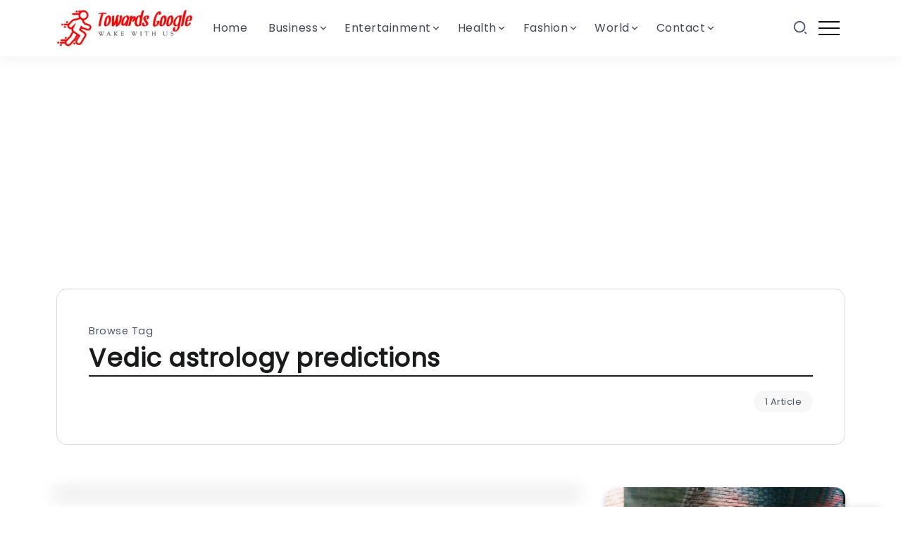

--- FILE ---
content_type: text/html; charset=UTF-8
request_url: https://towardsgoogle.com/tag/vedic-astrology-predictions/
body_size: 15375
content:
<!DOCTYPE html>
<html lang="en-US">
<head>
	<meta charset="UTF-8">
    <meta name="viewport" content="width=device-width, initial-scale=1">
	<link rel="profile" href="https://gmpg.org/xfn/11">
	
	<meta name='robots' content='index, follow, max-image-preview:large, max-snippet:-1, max-video-preview:-1' />

	<!-- This site is optimized with the Yoast SEO Premium plugin v24.9 (Yoast SEO v24.9) - https://yoast.com/wordpress/plugins/seo/ -->
	<title>Vedic astrology predictions Archives - Hub of Business Ideas Tech News Health Lifestyle</title>
	<link rel="canonical" href="https://towardsgoogle.com/tag/vedic-astrology-predictions/" />
	<meta property="og:locale" content="en_US" />
	<meta property="og:type" content="article" />
	<meta property="og:title" content="Vedic astrology predictions Archives" />
	<meta property="og:url" content="https://towardsgoogle.com/tag/vedic-astrology-predictions/" />
	<meta property="og:site_name" content="Hub of Business Ideas Tech News Health Lifestyle" />
	<meta name="twitter:card" content="summary_large_image" />
	<!-- / Yoast SEO Premium plugin. -->


<link rel='dns-prefetch' href='//fonts.googleapis.com' />
<link rel='preconnect' href='https://fonts.gstatic.com' crossorigin />
<link rel="alternate" type="application/rss+xml" title="Hub of Business Ideas Tech News Health Lifestyle &raquo; Feed" href="https://towardsgoogle.com/feed/" />
<link rel="alternate" type="application/rss+xml" title="Hub of Business Ideas Tech News Health Lifestyle &raquo; Comments Feed" href="https://towardsgoogle.com/comments/feed/" />
<link rel="alternate" type="application/rss+xml" title="Hub of Business Ideas Tech News Health Lifestyle &raquo; Vedic astrology predictions Tag Feed" href="https://towardsgoogle.com/tag/vedic-astrology-predictions/feed/" />
<script>
window._wpemojiSettings = {"baseUrl":"https:\/\/s.w.org\/images\/core\/emoji\/15.0.3\/72x72\/","ext":".png","svgUrl":"https:\/\/s.w.org\/images\/core\/emoji\/15.0.3\/svg\/","svgExt":".svg","source":{"concatemoji":"https:\/\/towardsgoogle.com\/wp-includes\/js\/wp-emoji-release.min.js?ver=6.6.2"}};
/*! This file is auto-generated */
!function(i,n){var o,s,e;function c(e){try{var t={supportTests:e,timestamp:(new Date).valueOf()};sessionStorage.setItem(o,JSON.stringify(t))}catch(e){}}function p(e,t,n){e.clearRect(0,0,e.canvas.width,e.canvas.height),e.fillText(t,0,0);var t=new Uint32Array(e.getImageData(0,0,e.canvas.width,e.canvas.height).data),r=(e.clearRect(0,0,e.canvas.width,e.canvas.height),e.fillText(n,0,0),new Uint32Array(e.getImageData(0,0,e.canvas.width,e.canvas.height).data));return t.every(function(e,t){return e===r[t]})}function u(e,t,n){switch(t){case"flag":return n(e,"\ud83c\udff3\ufe0f\u200d\u26a7\ufe0f","\ud83c\udff3\ufe0f\u200b\u26a7\ufe0f")?!1:!n(e,"\ud83c\uddfa\ud83c\uddf3","\ud83c\uddfa\u200b\ud83c\uddf3")&&!n(e,"\ud83c\udff4\udb40\udc67\udb40\udc62\udb40\udc65\udb40\udc6e\udb40\udc67\udb40\udc7f","\ud83c\udff4\u200b\udb40\udc67\u200b\udb40\udc62\u200b\udb40\udc65\u200b\udb40\udc6e\u200b\udb40\udc67\u200b\udb40\udc7f");case"emoji":return!n(e,"\ud83d\udc26\u200d\u2b1b","\ud83d\udc26\u200b\u2b1b")}return!1}function f(e,t,n){var r="undefined"!=typeof WorkerGlobalScope&&self instanceof WorkerGlobalScope?new OffscreenCanvas(300,150):i.createElement("canvas"),a=r.getContext("2d",{willReadFrequently:!0}),o=(a.textBaseline="top",a.font="600 32px Arial",{});return e.forEach(function(e){o[e]=t(a,e,n)}),o}function t(e){var t=i.createElement("script");t.src=e,t.defer=!0,i.head.appendChild(t)}"undefined"!=typeof Promise&&(o="wpEmojiSettingsSupports",s=["flag","emoji"],n.supports={everything:!0,everythingExceptFlag:!0},e=new Promise(function(e){i.addEventListener("DOMContentLoaded",e,{once:!0})}),new Promise(function(t){var n=function(){try{var e=JSON.parse(sessionStorage.getItem(o));if("object"==typeof e&&"number"==typeof e.timestamp&&(new Date).valueOf()<e.timestamp+604800&&"object"==typeof e.supportTests)return e.supportTests}catch(e){}return null}();if(!n){if("undefined"!=typeof Worker&&"undefined"!=typeof OffscreenCanvas&&"undefined"!=typeof URL&&URL.createObjectURL&&"undefined"!=typeof Blob)try{var e="postMessage("+f.toString()+"("+[JSON.stringify(s),u.toString(),p.toString()].join(",")+"));",r=new Blob([e],{type:"text/javascript"}),a=new Worker(URL.createObjectURL(r),{name:"wpTestEmojiSupports"});return void(a.onmessage=function(e){c(n=e.data),a.terminate(),t(n)})}catch(e){}c(n=f(s,u,p))}t(n)}).then(function(e){for(var t in e)n.supports[t]=e[t],n.supports.everything=n.supports.everything&&n.supports[t],"flag"!==t&&(n.supports.everythingExceptFlag=n.supports.everythingExceptFlag&&n.supports[t]);n.supports.everythingExceptFlag=n.supports.everythingExceptFlag&&!n.supports.flag,n.DOMReady=!1,n.readyCallback=function(){n.DOMReady=!0}}).then(function(){return e}).then(function(){var e;n.supports.everything||(n.readyCallback(),(e=n.source||{}).concatemoji?t(e.concatemoji):e.wpemoji&&e.twemoji&&(t(e.twemoji),t(e.wpemoji)))}))}((window,document),window._wpemojiSettings);
</script>
<style id='wp-emoji-styles-inline-css'>

	img.wp-smiley, img.emoji {
		display: inline !important;
		border: none !important;
		box-shadow: none !important;
		height: 1em !important;
		width: 1em !important;
		margin: 0 0.07em !important;
		vertical-align: -0.1em !important;
		background: none !important;
		padding: 0 !important;
	}
</style>
<link rel='stylesheet' id='wp-block-library-css' href='https://towardsgoogle.com/wp-includes/css/dist/block-library/style.min.css?ver=6.6.2' media='all' />
<style id='wp-block-library-theme-inline-css'>
.wp-block-audio :where(figcaption){color:#555;font-size:13px;text-align:center}.is-dark-theme .wp-block-audio :where(figcaption){color:#ffffffa6}.wp-block-audio{margin:0 0 1em}.wp-block-code{border:1px solid #ccc;border-radius:4px;font-family:Menlo,Consolas,monaco,monospace;padding:.8em 1em}.wp-block-embed :where(figcaption){color:#555;font-size:13px;text-align:center}.is-dark-theme .wp-block-embed :where(figcaption){color:#ffffffa6}.wp-block-embed{margin:0 0 1em}.blocks-gallery-caption{color:#555;font-size:13px;text-align:center}.is-dark-theme .blocks-gallery-caption{color:#ffffffa6}:root :where(.wp-block-image figcaption){color:#555;font-size:13px;text-align:center}.is-dark-theme :root :where(.wp-block-image figcaption){color:#ffffffa6}.wp-block-image{margin:0 0 1em}.wp-block-pullquote{border-bottom:4px solid;border-top:4px solid;color:currentColor;margin-bottom:1.75em}.wp-block-pullquote cite,.wp-block-pullquote footer,.wp-block-pullquote__citation{color:currentColor;font-size:.8125em;font-style:normal;text-transform:uppercase}.wp-block-quote{border-left:.25em solid;margin:0 0 1.75em;padding-left:1em}.wp-block-quote cite,.wp-block-quote footer{color:currentColor;font-size:.8125em;font-style:normal;position:relative}.wp-block-quote.has-text-align-right{border-left:none;border-right:.25em solid;padding-left:0;padding-right:1em}.wp-block-quote.has-text-align-center{border:none;padding-left:0}.wp-block-quote.is-large,.wp-block-quote.is-style-large,.wp-block-quote.is-style-plain{border:none}.wp-block-search .wp-block-search__label{font-weight:700}.wp-block-search__button{border:1px solid #ccc;padding:.375em .625em}:where(.wp-block-group.has-background){padding:1.25em 2.375em}.wp-block-separator.has-css-opacity{opacity:.4}.wp-block-separator{border:none;border-bottom:2px solid;margin-left:auto;margin-right:auto}.wp-block-separator.has-alpha-channel-opacity{opacity:1}.wp-block-separator:not(.is-style-wide):not(.is-style-dots){width:100px}.wp-block-separator.has-background:not(.is-style-dots){border-bottom:none;height:1px}.wp-block-separator.has-background:not(.is-style-wide):not(.is-style-dots){height:2px}.wp-block-table{margin:0 0 1em}.wp-block-table td,.wp-block-table th{word-break:normal}.wp-block-table :where(figcaption){color:#555;font-size:13px;text-align:center}.is-dark-theme .wp-block-table :where(figcaption){color:#ffffffa6}.wp-block-video :where(figcaption){color:#555;font-size:13px;text-align:center}.is-dark-theme .wp-block-video :where(figcaption){color:#ffffffa6}.wp-block-video{margin:0 0 1em}:root :where(.wp-block-template-part.has-background){margin-bottom:0;margin-top:0;padding:1.25em 2.375em}
</style>
<style id='classic-theme-styles-inline-css'>
/*! This file is auto-generated */
.wp-block-button__link{color:#fff;background-color:#32373c;border-radius:9999px;box-shadow:none;text-decoration:none;padding:calc(.667em + 2px) calc(1.333em + 2px);font-size:1.125em}.wp-block-file__button{background:#32373c;color:#fff;text-decoration:none}
</style>
<style id='global-styles-inline-css'>
:root{--wp--preset--aspect-ratio--square: 1;--wp--preset--aspect-ratio--4-3: 4/3;--wp--preset--aspect-ratio--3-4: 3/4;--wp--preset--aspect-ratio--3-2: 3/2;--wp--preset--aspect-ratio--2-3: 2/3;--wp--preset--aspect-ratio--16-9: 16/9;--wp--preset--aspect-ratio--9-16: 9/16;--wp--preset--color--black: #000000;--wp--preset--color--cyan-bluish-gray: #abb8c3;--wp--preset--color--white: #ffffff;--wp--preset--color--pale-pink: #f78da7;--wp--preset--color--vivid-red: #cf2e2e;--wp--preset--color--luminous-vivid-orange: #ff6900;--wp--preset--color--luminous-vivid-amber: #fcb900;--wp--preset--color--light-green-cyan: #7bdcb5;--wp--preset--color--vivid-green-cyan: #00d084;--wp--preset--color--pale-cyan-blue: #8ed1fc;--wp--preset--color--vivid-cyan-blue: #0693e3;--wp--preset--color--vivid-purple: #9b51e0;--wp--preset--gradient--vivid-cyan-blue-to-vivid-purple: linear-gradient(135deg,rgba(6,147,227,1) 0%,rgb(155,81,224) 100%);--wp--preset--gradient--light-green-cyan-to-vivid-green-cyan: linear-gradient(135deg,rgb(122,220,180) 0%,rgb(0,208,130) 100%);--wp--preset--gradient--luminous-vivid-amber-to-luminous-vivid-orange: linear-gradient(135deg,rgba(252,185,0,1) 0%,rgba(255,105,0,1) 100%);--wp--preset--gradient--luminous-vivid-orange-to-vivid-red: linear-gradient(135deg,rgba(255,105,0,1) 0%,rgb(207,46,46) 100%);--wp--preset--gradient--very-light-gray-to-cyan-bluish-gray: linear-gradient(135deg,rgb(238,238,238) 0%,rgb(169,184,195) 100%);--wp--preset--gradient--cool-to-warm-spectrum: linear-gradient(135deg,rgb(74,234,220) 0%,rgb(151,120,209) 20%,rgb(207,42,186) 40%,rgb(238,44,130) 60%,rgb(251,105,98) 80%,rgb(254,248,76) 100%);--wp--preset--gradient--blush-light-purple: linear-gradient(135deg,rgb(255,206,236) 0%,rgb(152,150,240) 100%);--wp--preset--gradient--blush-bordeaux: linear-gradient(135deg,rgb(254,205,165) 0%,rgb(254,45,45) 50%,rgb(107,0,62) 100%);--wp--preset--gradient--luminous-dusk: linear-gradient(135deg,rgb(255,203,112) 0%,rgb(199,81,192) 50%,rgb(65,88,208) 100%);--wp--preset--gradient--pale-ocean: linear-gradient(135deg,rgb(255,245,203) 0%,rgb(182,227,212) 50%,rgb(51,167,181) 100%);--wp--preset--gradient--electric-grass: linear-gradient(135deg,rgb(202,248,128) 0%,rgb(113,206,126) 100%);--wp--preset--gradient--midnight: linear-gradient(135deg,rgb(2,3,129) 0%,rgb(40,116,252) 100%);--wp--preset--font-size--small: 13px;--wp--preset--font-size--medium: 20px;--wp--preset--font-size--large: 36px;--wp--preset--font-size--x-large: 42px;--wp--preset--spacing--20: 0.44rem;--wp--preset--spacing--30: 0.67rem;--wp--preset--spacing--40: 1rem;--wp--preset--spacing--50: 1.5rem;--wp--preset--spacing--60: 2.25rem;--wp--preset--spacing--70: 3.38rem;--wp--preset--spacing--80: 5.06rem;--wp--preset--shadow--natural: 6px 6px 9px rgba(0, 0, 0, 0.2);--wp--preset--shadow--deep: 12px 12px 50px rgba(0, 0, 0, 0.4);--wp--preset--shadow--sharp: 6px 6px 0px rgba(0, 0, 0, 0.2);--wp--preset--shadow--outlined: 6px 6px 0px -3px rgba(255, 255, 255, 1), 6px 6px rgba(0, 0, 0, 1);--wp--preset--shadow--crisp: 6px 6px 0px rgba(0, 0, 0, 1);}:where(.is-layout-flex){gap: 0.5em;}:where(.is-layout-grid){gap: 0.5em;}body .is-layout-flex{display: flex;}.is-layout-flex{flex-wrap: wrap;align-items: center;}.is-layout-flex > :is(*, div){margin: 0;}body .is-layout-grid{display: grid;}.is-layout-grid > :is(*, div){margin: 0;}:where(.wp-block-columns.is-layout-flex){gap: 2em;}:where(.wp-block-columns.is-layout-grid){gap: 2em;}:where(.wp-block-post-template.is-layout-flex){gap: 1.25em;}:where(.wp-block-post-template.is-layout-grid){gap: 1.25em;}.has-black-color{color: var(--wp--preset--color--black) !important;}.has-cyan-bluish-gray-color{color: var(--wp--preset--color--cyan-bluish-gray) !important;}.has-white-color{color: var(--wp--preset--color--white) !important;}.has-pale-pink-color{color: var(--wp--preset--color--pale-pink) !important;}.has-vivid-red-color{color: var(--wp--preset--color--vivid-red) !important;}.has-luminous-vivid-orange-color{color: var(--wp--preset--color--luminous-vivid-orange) !important;}.has-luminous-vivid-amber-color{color: var(--wp--preset--color--luminous-vivid-amber) !important;}.has-light-green-cyan-color{color: var(--wp--preset--color--light-green-cyan) !important;}.has-vivid-green-cyan-color{color: var(--wp--preset--color--vivid-green-cyan) !important;}.has-pale-cyan-blue-color{color: var(--wp--preset--color--pale-cyan-blue) !important;}.has-vivid-cyan-blue-color{color: var(--wp--preset--color--vivid-cyan-blue) !important;}.has-vivid-purple-color{color: var(--wp--preset--color--vivid-purple) !important;}.has-black-background-color{background-color: var(--wp--preset--color--black) !important;}.has-cyan-bluish-gray-background-color{background-color: var(--wp--preset--color--cyan-bluish-gray) !important;}.has-white-background-color{background-color: var(--wp--preset--color--white) !important;}.has-pale-pink-background-color{background-color: var(--wp--preset--color--pale-pink) !important;}.has-vivid-red-background-color{background-color: var(--wp--preset--color--vivid-red) !important;}.has-luminous-vivid-orange-background-color{background-color: var(--wp--preset--color--luminous-vivid-orange) !important;}.has-luminous-vivid-amber-background-color{background-color: var(--wp--preset--color--luminous-vivid-amber) !important;}.has-light-green-cyan-background-color{background-color: var(--wp--preset--color--light-green-cyan) !important;}.has-vivid-green-cyan-background-color{background-color: var(--wp--preset--color--vivid-green-cyan) !important;}.has-pale-cyan-blue-background-color{background-color: var(--wp--preset--color--pale-cyan-blue) !important;}.has-vivid-cyan-blue-background-color{background-color: var(--wp--preset--color--vivid-cyan-blue) !important;}.has-vivid-purple-background-color{background-color: var(--wp--preset--color--vivid-purple) !important;}.has-black-border-color{border-color: var(--wp--preset--color--black) !important;}.has-cyan-bluish-gray-border-color{border-color: var(--wp--preset--color--cyan-bluish-gray) !important;}.has-white-border-color{border-color: var(--wp--preset--color--white) !important;}.has-pale-pink-border-color{border-color: var(--wp--preset--color--pale-pink) !important;}.has-vivid-red-border-color{border-color: var(--wp--preset--color--vivid-red) !important;}.has-luminous-vivid-orange-border-color{border-color: var(--wp--preset--color--luminous-vivid-orange) !important;}.has-luminous-vivid-amber-border-color{border-color: var(--wp--preset--color--luminous-vivid-amber) !important;}.has-light-green-cyan-border-color{border-color: var(--wp--preset--color--light-green-cyan) !important;}.has-vivid-green-cyan-border-color{border-color: var(--wp--preset--color--vivid-green-cyan) !important;}.has-pale-cyan-blue-border-color{border-color: var(--wp--preset--color--pale-cyan-blue) !important;}.has-vivid-cyan-blue-border-color{border-color: var(--wp--preset--color--vivid-cyan-blue) !important;}.has-vivid-purple-border-color{border-color: var(--wp--preset--color--vivid-purple) !important;}.has-vivid-cyan-blue-to-vivid-purple-gradient-background{background: var(--wp--preset--gradient--vivid-cyan-blue-to-vivid-purple) !important;}.has-light-green-cyan-to-vivid-green-cyan-gradient-background{background: var(--wp--preset--gradient--light-green-cyan-to-vivid-green-cyan) !important;}.has-luminous-vivid-amber-to-luminous-vivid-orange-gradient-background{background: var(--wp--preset--gradient--luminous-vivid-amber-to-luminous-vivid-orange) !important;}.has-luminous-vivid-orange-to-vivid-red-gradient-background{background: var(--wp--preset--gradient--luminous-vivid-orange-to-vivid-red) !important;}.has-very-light-gray-to-cyan-bluish-gray-gradient-background{background: var(--wp--preset--gradient--very-light-gray-to-cyan-bluish-gray) !important;}.has-cool-to-warm-spectrum-gradient-background{background: var(--wp--preset--gradient--cool-to-warm-spectrum) !important;}.has-blush-light-purple-gradient-background{background: var(--wp--preset--gradient--blush-light-purple) !important;}.has-blush-bordeaux-gradient-background{background: var(--wp--preset--gradient--blush-bordeaux) !important;}.has-luminous-dusk-gradient-background{background: var(--wp--preset--gradient--luminous-dusk) !important;}.has-pale-ocean-gradient-background{background: var(--wp--preset--gradient--pale-ocean) !important;}.has-electric-grass-gradient-background{background: var(--wp--preset--gradient--electric-grass) !important;}.has-midnight-gradient-background{background: var(--wp--preset--gradient--midnight) !important;}.has-small-font-size{font-size: var(--wp--preset--font-size--small) !important;}.has-medium-font-size{font-size: var(--wp--preset--font-size--medium) !important;}.has-large-font-size{font-size: var(--wp--preset--font-size--large) !important;}.has-x-large-font-size{font-size: var(--wp--preset--font-size--x-large) !important;}
:where(.wp-block-post-template.is-layout-flex){gap: 1.25em;}:where(.wp-block-post-template.is-layout-grid){gap: 1.25em;}
:where(.wp-block-columns.is-layout-flex){gap: 2em;}:where(.wp-block-columns.is-layout-grid){gap: 2em;}
:root :where(.wp-block-pullquote){font-size: 1.5em;line-height: 1.6;}
</style>
<link rel='stylesheet' id='rivax-icon-css' href='https://towardsgoogle.com/wp-content/themes/kayleen/kayleen/assets/css/rivax-icon.css?ver=6.6.2' media='all' />
<link rel='stylesheet' id='bootstrap-grid-css' href='https://towardsgoogle.com/wp-content/themes/kayleen/kayleen/assets/css/bootstrap-grid.min.css?ver=5.0.2' media='all' />
<link rel='stylesheet' id='rivax-theme-style-css' href='https://towardsgoogle.com/wp-content/themes/kayleen/kayleen/style.css?ver=6.6.2' media='all' />
<style id='rivax-theme-style-inline-css'>
.container { max-width: px; }.blog-archive-title, .blog-archive-title .title {}body {font-family: Poppins,sans-serif;}@media screen and (max-width: 1024px) {}
</style>
<link rel='stylesheet' id='elementor-icons-css' href='https://towardsgoogle.com/wp-content/plugins/elementor/assets/lib/eicons/css/elementor-icons.min.css?ver=5.44.0' media='all' />
<link rel='stylesheet' id='elementor-frontend-css' href='https://towardsgoogle.com/wp-content/plugins/elementor/assets/css/frontend.min.css?ver=3.32.0' media='all' />
<link rel='stylesheet' id='elementor-post-6-css' href='https://towardsgoogle.com/wp-content/uploads/elementor/css/post-6.css?ver=1768740706' media='all' />
<link rel='stylesheet' id='elementor-post-208-css' href='https://towardsgoogle.com/wp-content/uploads/elementor/css/post-208.css?ver=1768740706' media='all' />
<link rel='stylesheet' id='elementor-post-3431-css' href='https://towardsgoogle.com/wp-content/uploads/elementor/css/post-3431.css?ver=1768740706' media='all' />
<link rel='stylesheet' id='elementor-post-3492-css' href='https://towardsgoogle.com/wp-content/uploads/elementor/css/post-3492.css?ver=1768740706' media='all' />
<link rel='stylesheet' id='elementor-post-1203-css' href='https://towardsgoogle.com/wp-content/uploads/elementor/css/post-1203.css?ver=1768740706' media='all' />
<link rel='stylesheet' id='elementor-post-1053-css' href='https://towardsgoogle.com/wp-content/uploads/elementor/css/post-1053.css?ver=1768741233' media='all' />
<link rel="preload" as="style" href="https://fonts.googleapis.com/css?family=Poppins&#038;display=swap&#038;ver=1674295868" /><link rel="stylesheet" href="https://fonts.googleapis.com/css?family=Poppins&#038;display=swap&#038;ver=1674295868" media="print" onload="this.media='all'"><noscript><link rel="stylesheet" href="https://fonts.googleapis.com/css?family=Poppins&#038;display=swap&#038;ver=1674295868" /></noscript><link rel='stylesheet' id='elementor-gf-local-roboto-css' href='https://towardsgoogle.com/wp-content/uploads/elementor/google-fonts/css/roboto.css?ver=1745311816' media='all' />
<link rel='stylesheet' id='elementor-gf-local-robotoslab-css' href='https://towardsgoogle.com/wp-content/uploads/elementor/google-fonts/css/robotoslab.css?ver=1745311826' media='all' />
<link rel='stylesheet' id='elementor-icons-shared-0-css' href='https://towardsgoogle.com/wp-content/plugins/elementor/assets/lib/font-awesome/css/fontawesome.min.css?ver=5.15.3' media='all' />
<link rel='stylesheet' id='elementor-icons-fa-regular-css' href='https://towardsgoogle.com/wp-content/plugins/elementor/assets/lib/font-awesome/css/regular.min.css?ver=5.15.3' media='all' />
<link rel='stylesheet' id='elementor-icons-fa-brands-css' href='https://towardsgoogle.com/wp-content/plugins/elementor/assets/lib/font-awesome/css/brands.min.css?ver=5.15.3' media='all' />
<script src="https://towardsgoogle.com/wp-includes/js/jquery/jquery.min.js?ver=3.7.1" id="jquery-core-js"></script>
<script src="https://towardsgoogle.com/wp-includes/js/jquery/jquery-migrate.min.js?ver=3.4.1" id="jquery-migrate-js"></script>
<link rel="https://api.w.org/" href="https://towardsgoogle.com/wp-json/" /><link rel="alternate" title="JSON" type="application/json" href="https://towardsgoogle.com/wp-json/wp/v2/tags/327" /><link rel="EditURI" type="application/rsd+xml" title="RSD" href="https://towardsgoogle.com/xmlrpc.php?rsd" />
<meta name="generator" content="WordPress 6.6.2" />
<meta name="generator" content="Redux 4.5.7" /><meta name="generator" content="Elementor 3.32.0; features: additional_custom_breakpoints; settings: css_print_method-external, google_font-enabled, font_display-swap">
<!-- Google Tag Manager -->
<script>(function(w,d,s,l,i){w[l]=w[l]||[];w[l].push({'gtm.start':
new Date().getTime(),event:'gtm.js'});var f=d.getElementsByTagName(s)[0],
j=d.createElement(s),dl=l!='dataLayer'?'&l='+l:'';j.async=true;j.src=
'https://www.googletagmanager.com/gtm.js?id='+i+dl;f.parentNode.insertBefore(j,f);
})(window,document,'script','dataLayer','GTM-MNPW4JD7');</script>
<!-- End Google Tag Manager -->

<!-- Schema & Structured Data For WP v1.50 - -->
<script type="application/ld+json" class="saswp-schema-markup-output">
[{"@context":"https:\/\/schema.org\/","@type":"CollectionPage","@id":"https:\/\/towardsgoogle.com\/tag\/vedic-astrology-predictions\/#CollectionPage","headline":"Vedic astrology predictions","description":"","url":"https:\/\/towardsgoogle.com\/tag\/vedic-astrology-predictions\/","hasPart":[{"@type":"WebPage","headline":"Zodiac Love Compatibility To Make Sure You Are Compatible With Partner","url":"https:\/\/towardsgoogle.com\/zodiac-love-compatibility-to-make-sure-you-are-compatible-with-partner\/","datePublished":"2022-03-07T13:53:38+00:00","dateModified":"2022-03-07T13:53:38+00:00","mainEntityOfPage":"https:\/\/towardsgoogle.com\/zodiac-love-compatibility-to-make-sure-you-are-compatible-with-partner\/","author":{"@type":"Person","name":"harryjames","url":"https:\/\/towardsgoogle.com\/author\/harryjames\/","sameAs":[],"image":{"@type":"ImageObject","url":"https:\/\/secure.gravatar.com\/avatar\/f20d26fc70b123e8ea920dd88f574958?s=96&d=mm&r=g","height":96,"width":96}},"publisher":{"@type":"Organization","name":"Hub of Business Ideas Tech News Health Lifestyle","url":"https:\/\/towardsgoogle.com"}}]},

{"@context":"https:\/\/schema.org\/","@graph":[{"@context":"https:\/\/schema.org\/","@type":"SiteNavigationElement","@id":"https:\/\/towardsgoogle.com#header","name":"Home","url":"https:\/\/towardsgoogle.com\/"},{"@context":"https:\/\/schema.org\/","@type":"SiteNavigationElement","@id":"https:\/\/towardsgoogle.com#header","name":"Business","url":"https:\/\/towardsgoogle.com\/category\/business\/"},{"@context":"https:\/\/schema.org\/","@type":"SiteNavigationElement","@id":"https:\/\/towardsgoogle.com#header","name":"Amazon","url":"https:\/\/towardsgoogle.com\/category\/business\/amazon\/"},{"@context":"https:\/\/schema.org\/","@type":"SiteNavigationElement","@id":"https:\/\/towardsgoogle.com#header","name":"Investing","url":"https:\/\/towardsgoogle.com\/category\/business\/investing\/"},{"@context":"https:\/\/schema.org\/","@type":"SiteNavigationElement","@id":"https:\/\/towardsgoogle.com#header","name":"Real Estate","url":"https:\/\/towardsgoogle.com\/category\/business\/real-estate\/"},{"@context":"https:\/\/schema.org\/","@type":"SiteNavigationElement","@id":"https:\/\/towardsgoogle.com#header","name":"Startups","url":"https:\/\/towardsgoogle.com\/category\/business\/startups\/"},{"@context":"https:\/\/schema.org\/","@type":"SiteNavigationElement","@id":"https:\/\/towardsgoogle.com#header","name":"Freelancer","url":"https:\/\/towardsgoogle.com\/category\/freelancer\/"},{"@context":"https:\/\/schema.org\/","@type":"SiteNavigationElement","@id":"https:\/\/towardsgoogle.com#header","name":"Blogging","url":"https:\/\/towardsgoogle.com\/category\/freelancer\/blogging\/"},{"@context":"https:\/\/schema.org\/","@type":"SiteNavigationElement","@id":"https:\/\/towardsgoogle.com#header","name":"Services","url":"https:\/\/towardsgoogle.com\/category\/services\/"},{"@context":"https:\/\/schema.org\/","@type":"SiteNavigationElement","@id":"https:\/\/towardsgoogle.com#header","name":"SEO","url":"https:\/\/towardsgoogle.com\/category\/services\/seo\/"},{"@context":"https:\/\/schema.org\/","@type":"SiteNavigationElement","@id":"https:\/\/towardsgoogle.com#header","name":"Entertainment","url":"https:\/\/towardsgoogle.com\/category\/entertainment\/"},{"@context":"https:\/\/schema.org\/","@type":"SiteNavigationElement","@id":"https:\/\/towardsgoogle.com#header","name":"Gaming","url":"https:\/\/towardsgoogle.com\/category\/entertainment\/gaming\/"},{"@context":"https:\/\/schema.org\/","@type":"SiteNavigationElement","@id":"https:\/\/towardsgoogle.com#header","name":"Movies","url":"https:\/\/towardsgoogle.com\/category\/entertainment\/movies\/"},{"@context":"https:\/\/schema.org\/","@type":"SiteNavigationElement","@id":"https:\/\/towardsgoogle.com#header","name":"Music","url":"https:\/\/towardsgoogle.com\/category\/entertainment\/music\/"},{"@context":"https:\/\/schema.org\/","@type":"SiteNavigationElement","@id":"https:\/\/towardsgoogle.com#header","name":"Sports","url":"https:\/\/towardsgoogle.com\/category\/entertainment\/sports\/"},{"@context":"https:\/\/schema.org\/","@type":"SiteNavigationElement","@id":"https:\/\/towardsgoogle.com#header","name":"Health","url":"https:\/\/towardsgoogle.com\/category\/health\/"},{"@context":"https:\/\/schema.org\/","@type":"SiteNavigationElement","@id":"https:\/\/towardsgoogle.com#header","name":"Food","url":"https:\/\/towardsgoogle.com\/category\/health\/food\/"},{"@context":"https:\/\/schema.org\/","@type":"SiteNavigationElement","@id":"https:\/\/towardsgoogle.com#header","name":"Fashion","url":"https:\/\/towardsgoogle.com\/category\/fashion\/"},{"@context":"https:\/\/schema.org\/","@type":"SiteNavigationElement","@id":"https:\/\/towardsgoogle.com#header","name":"Lifestyle","url":"https:\/\/towardsgoogle.com\/category\/fashion\/lifestyle\/"},{"@context":"https:\/\/schema.org\/","@type":"SiteNavigationElement","@id":"https:\/\/towardsgoogle.com#header","name":"Shopping","url":"https:\/\/towardsgoogle.com\/category\/fashion\/shopping\/"},{"@context":"https:\/\/schema.org\/","@type":"SiteNavigationElement","@id":"https:\/\/towardsgoogle.com#header","name":"World","url":"https:\/\/towardsgoogle.com\/category\/world\/"},{"@context":"https:\/\/schema.org\/","@type":"SiteNavigationElement","@id":"https:\/\/towardsgoogle.com#header","name":"Careers","url":"https:\/\/towardsgoogle.com\/category\/world\/careers\/"},{"@context":"https:\/\/schema.org\/","@type":"SiteNavigationElement","@id":"https:\/\/towardsgoogle.com#header","name":"Celebrity","url":"https:\/\/towardsgoogle.com\/category\/world\/celebrity\/"},{"@context":"https:\/\/schema.org\/","@type":"SiteNavigationElement","@id":"https:\/\/towardsgoogle.com#header","name":"Education","url":"https:\/\/towardsgoogle.com\/category\/world\/education\/"},{"@context":"https:\/\/schema.org\/","@type":"SiteNavigationElement","@id":"https:\/\/towardsgoogle.com#header","name":"Science","url":"https:\/\/towardsgoogle.com\/category\/world\/science\/"},{"@context":"https:\/\/schema.org\/","@type":"SiteNavigationElement","@id":"https:\/\/towardsgoogle.com#header","name":"Security","url":"https:\/\/towardsgoogle.com\/category\/world\/security\/"},{"@context":"https:\/\/schema.org\/","@type":"SiteNavigationElement","@id":"https:\/\/towardsgoogle.com#header","name":"Travel","url":"https:\/\/towardsgoogle.com\/category\/world\/travel\/"},{"@context":"https:\/\/schema.org\/","@type":"SiteNavigationElement","@id":"https:\/\/towardsgoogle.com#header","name":"Technology","url":"https:\/\/towardsgoogle.com\/category\/technology\/"},{"@context":"https:\/\/schema.org\/","@type":"SiteNavigationElement","@id":"https:\/\/towardsgoogle.com#header","name":"Apps","url":"https:\/\/towardsgoogle.com\/category\/technology\/apps\/"},{"@context":"https:\/\/schema.org\/","@type":"SiteNavigationElement","@id":"https:\/\/towardsgoogle.com#header","name":"Gadget","url":"https:\/\/towardsgoogle.com\/category\/technology\/gadget\/"},{"@context":"https:\/\/schema.org\/","@type":"SiteNavigationElement","@id":"https:\/\/towardsgoogle.com#header","name":"Mobile","url":"https:\/\/towardsgoogle.com\/category\/technology\/mobile\/"},{"@context":"https:\/\/schema.org\/","@type":"SiteNavigationElement","@id":"https:\/\/towardsgoogle.com#header","name":"Contact","url":"https:\/\/towardsgoogle.com\/contact\/"},{"@context":"https:\/\/schema.org\/","@type":"SiteNavigationElement","@id":"https:\/\/towardsgoogle.com#header","name":"About","url":"https:\/\/towardsgoogle.com\/about\/"}]},

{"@context":"https:\/\/schema.org\/","@type":"BreadcrumbList","@id":"https:\/\/towardsgoogle.com\/tag\/vedic-astrology-predictions\/#breadcrumb","itemListElement":[{"@type":"ListItem","position":1,"item":{"@id":"https:\/\/towardsgoogle.com","name":"Hub of Business Ideas Tech News Health Lifestyle"}},{"@type":"ListItem","position":2,"item":{"@id":"https:\/\/towardsgoogle.com\/tag\/vedic-astrology-predictions\/","name":"Vedic astrology predictions"}}]}]
</script>

			<style>
				.e-con.e-parent:nth-of-type(n+4):not(.e-lazyloaded):not(.e-no-lazyload),
				.e-con.e-parent:nth-of-type(n+4):not(.e-lazyloaded):not(.e-no-lazyload) * {
					background-image: none !important;
				}
				@media screen and (max-height: 1024px) {
					.e-con.e-parent:nth-of-type(n+3):not(.e-lazyloaded):not(.e-no-lazyload),
					.e-con.e-parent:nth-of-type(n+3):not(.e-lazyloaded):not(.e-no-lazyload) * {
						background-image: none !important;
					}
				}
				@media screen and (max-height: 640px) {
					.e-con.e-parent:nth-of-type(n+2):not(.e-lazyloaded):not(.e-no-lazyload),
					.e-con.e-parent:nth-of-type(n+2):not(.e-lazyloaded):not(.e-no-lazyload) * {
						background-image: none !important;
					}
				}
			</style>
			<link rel="icon" href="https://towardsgoogle.com/wp-content/uploads/2023/01/cropped-towardsgoogle.com-favicon-512x512-1-32x32.png" sizes="32x32" />
<link rel="icon" href="https://towardsgoogle.com/wp-content/uploads/2023/01/cropped-towardsgoogle.com-favicon-512x512-1-192x192.png" sizes="192x192" />
<link rel="apple-touch-icon" href="https://towardsgoogle.com/wp-content/uploads/2023/01/cropped-towardsgoogle.com-favicon-512x512-1-180x180.png" />
<meta name="msapplication-TileImage" content="https://towardsgoogle.com/wp-content/uploads/2023/01/cropped-towardsgoogle.com-favicon-512x512-1-270x270.png" />
	<script async src="https://pagead2.googlesyndication.com/pagead/js/adsbygoogle.js?client=ca-pub-3990526132729445"
     crossorigin="anonymous"></script>
	<meta name="google-site-verification" content="H5bXBghcLrDhQ9WgYV6EQKBi8vo0T19QHTqhqxK6ZX8" />
</head>

<body class="archive tag tag-vedic-astrology-predictions tag-327 wp-embed-responsive rivax-smooth-scroll elementor-default elementor-kit-6">
<!-- Google Tag Manager (noscript) -->
<noscript><iframe src="https://www.googletagmanager.com/ns.html?id=GTM-MNPW4JD7"
height="0" width="0" style="display:none;visibility:hidden"></iframe></noscript>
<!-- End Google Tag Manager (noscript) -->

<div data-rocket-location-hash="15cb6fefa8eddad41e6442ffbae8f648" id="site">
    <div data-rocket-location-hash="311928d2bf09756d3076423dc4ee7dcc" id="site-inner">
                <header data-rocket-location-hash="10a391b1926851f6591da5c84e7df29a" id="site-header" class="normal-header">
		<div data-elementor-type="wp-post" data-elementor-id="3492" class="elementor elementor-3492" data-elementor-post-type="rivax-template">
						<section class="elementor-section elementor-top-section elementor-element elementor-element-0c500ea elementor-section-content-middle elementor-section-boxed elementor-section-height-default elementor-section-height-default" data-id="0c500ea" data-element_type="section" data-settings="{&quot;background_background&quot;:&quot;classic&quot;}">
						<div class="elementor-container elementor-column-gap-default">
					<div class="elementor-column elementor-col-33 elementor-top-column elementor-element elementor-element-493b0de" data-id="493b0de" data-element_type="column">
			<div class="elementor-widget-wrap elementor-element-populated">
						<div class="elementor-element elementor-element-aba01ed elementor-widget elementor-widget-image" data-id="aba01ed" data-element_type="widget" data-widget_type="image.default">
				<div class="elementor-widget-container">
																<a href="https://towardsgoogle.com/">
							<img width="260" height="80" src="https://towardsgoogle.com/wp-content/uploads/2023/01/towardsgoogle.com-transparent-logo.png" class="attachment-large size-large wp-image-3600" alt="towardsgoogle.com transparent logo" />								</a>
															</div>
				</div>
					</div>
		</div>
				<div class="elementor-column elementor-col-33 elementor-top-column elementor-element elementor-element-497db70 elementor-hidden-tablet elementor-hidden-mobile" data-id="497db70" data-element_type="column">
			<div class="elementor-widget-wrap elementor-element-populated">
						<div class="elementor-element elementor-element-a251d77 elementor-widget rivax-navigation-widget" data-id="a251d77" data-element_type="widget" data-widget_type="rivax-navigation.default">
				<div class="elementor-widget-container">
					<nav class="rivax-header-nav-wrapper "><ul id="menu-header" class="rivax-header-nav"><li id="menu-item-4919" class="menu-item menu-item-type-post_type menu-item-object-page menu-item-home menu-item-4919"><a href="https://towardsgoogle.com/"><span>Home</span></a></li>
<li id="menu-item-4922" class="menu-item menu-item-type-taxonomy menu-item-object-category menu-item-has-children menu-item-4922"><a href="https://towardsgoogle.com/category/business/"><span>Business</span></a>
<ul class="sub-menu">
	<li id="menu-item-4923" class="menu-item menu-item-type-taxonomy menu-item-object-category menu-item-4923"><a href="https://towardsgoogle.com/category/business/amazon/"><span>Amazon</span></a></li>
	<li id="menu-item-4924" class="menu-item menu-item-type-taxonomy menu-item-object-category menu-item-4924"><a href="https://towardsgoogle.com/category/business/investing/"><span>Investing</span></a></li>
	<li id="menu-item-4925" class="menu-item menu-item-type-taxonomy menu-item-object-category menu-item-4925"><a href="https://towardsgoogle.com/category/business/real-estate/"><span>Real Estate</span></a></li>
	<li id="menu-item-4926" class="menu-item menu-item-type-taxonomy menu-item-object-category menu-item-4926"><a href="https://towardsgoogle.com/category/business/startups/"><span>Startups</span></a></li>
	<li id="menu-item-4936" class="menu-item menu-item-type-taxonomy menu-item-object-category menu-item-4936"><a href="https://towardsgoogle.com/category/freelancer/"><span>Freelancer</span></a></li>
	<li id="menu-item-4937" class="menu-item menu-item-type-taxonomy menu-item-object-category menu-item-4937"><a href="https://towardsgoogle.com/category/freelancer/blogging/"><span>Blogging</span></a></li>
	<li id="menu-item-4945" class="menu-item menu-item-type-taxonomy menu-item-object-category menu-item-has-children menu-item-4945"><a href="https://towardsgoogle.com/category/services/"><span>Services</span></a>
	<ul class="sub-menu">
		<li id="menu-item-4946" class="menu-item menu-item-type-taxonomy menu-item-object-category menu-item-4946"><a href="https://towardsgoogle.com/category/services/seo/"><span>SEO</span></a></li>
	</ul>
</li>
</ul>
</li>
<li id="menu-item-4927" class="menu-item menu-item-type-taxonomy menu-item-object-category menu-item-has-children menu-item-4927"><a href="https://towardsgoogle.com/category/entertainment/"><span>Entertainment</span></a>
<ul class="sub-menu">
	<li id="menu-item-4928" class="menu-item menu-item-type-taxonomy menu-item-object-category menu-item-4928"><a href="https://towardsgoogle.com/category/entertainment/gaming/"><span>Gaming</span></a></li>
	<li id="menu-item-4929" class="menu-item menu-item-type-taxonomy menu-item-object-category menu-item-4929"><a href="https://towardsgoogle.com/category/entertainment/movies/"><span>Movies</span></a></li>
	<li id="menu-item-4930" class="menu-item menu-item-type-taxonomy menu-item-object-category menu-item-4930"><a href="https://towardsgoogle.com/category/entertainment/music/"><span>Music</span></a></li>
	<li id="menu-item-4931" class="menu-item menu-item-type-taxonomy menu-item-object-category menu-item-4931"><a href="https://towardsgoogle.com/category/entertainment/sports/"><span>Sports</span></a></li>
</ul>
</li>
<li id="menu-item-4941" class="menu-item menu-item-type-taxonomy menu-item-object-category menu-item-has-children menu-item-4941"><a href="https://towardsgoogle.com/category/health/"><span>Health</span></a>
<ul class="sub-menu">
	<li id="menu-item-4942" class="menu-item menu-item-type-taxonomy menu-item-object-category menu-item-4942"><a href="https://towardsgoogle.com/category/health/food/"><span>Food</span></a></li>
</ul>
</li>
<li id="menu-item-4932" class="menu-item menu-item-type-taxonomy menu-item-object-category menu-item-has-children menu-item-4932"><a href="https://towardsgoogle.com/category/fashion/"><span>Fashion</span></a>
<ul class="sub-menu">
	<li id="menu-item-4933" class="menu-item menu-item-type-taxonomy menu-item-object-category menu-item-4933"><a href="https://towardsgoogle.com/category/fashion/lifestyle/"><span>Lifestyle</span></a></li>
	<li id="menu-item-4934" class="menu-item menu-item-type-taxonomy menu-item-object-category menu-item-4934"><a href="https://towardsgoogle.com/category/fashion/shopping/"><span>Shopping</span></a></li>
</ul>
</li>
<li id="menu-item-4951" class="menu-item menu-item-type-taxonomy menu-item-object-category menu-item-has-children menu-item-4951"><a href="https://towardsgoogle.com/category/world/"><span>World</span></a>
<ul class="sub-menu">
	<li id="menu-item-4952" class="menu-item menu-item-type-taxonomy menu-item-object-category menu-item-4952"><a href="https://towardsgoogle.com/category/world/careers/"><span>Careers</span></a></li>
	<li id="menu-item-4953" class="menu-item menu-item-type-taxonomy menu-item-object-category menu-item-4953"><a href="https://towardsgoogle.com/category/world/celebrity/"><span>Celebrity</span></a></li>
	<li id="menu-item-4954" class="menu-item menu-item-type-taxonomy menu-item-object-category menu-item-4954"><a href="https://towardsgoogle.com/category/world/education/"><span>Education</span></a></li>
	<li id="menu-item-4955" class="menu-item menu-item-type-taxonomy menu-item-object-category menu-item-4955"><a href="https://towardsgoogle.com/category/world/science/"><span>Science</span></a></li>
	<li id="menu-item-4956" class="menu-item menu-item-type-taxonomy menu-item-object-category menu-item-4956"><a href="https://towardsgoogle.com/category/world/security/"><span>Security</span></a></li>
	<li id="menu-item-4957" class="menu-item menu-item-type-taxonomy menu-item-object-category menu-item-4957"><a href="https://towardsgoogle.com/category/world/travel/"><span>Travel</span></a></li>
	<li id="menu-item-4947" class="menu-item menu-item-type-taxonomy menu-item-object-category menu-item-has-children menu-item-4947"><a href="https://towardsgoogle.com/category/technology/"><span>Technology</span></a>
	<ul class="sub-menu">
		<li id="menu-item-4948" class="menu-item menu-item-type-taxonomy menu-item-object-category menu-item-4948"><a href="https://towardsgoogle.com/category/technology/apps/"><span>Apps</span></a></li>
		<li id="menu-item-4949" class="menu-item menu-item-type-taxonomy menu-item-object-category menu-item-4949"><a href="https://towardsgoogle.com/category/technology/gadget/"><span>Gadget</span></a></li>
		<li id="menu-item-4950" class="menu-item menu-item-type-taxonomy menu-item-object-category menu-item-4950"><a href="https://towardsgoogle.com/category/technology/mobile/"><span>Mobile</span></a></li>
	</ul>
</li>
</ul>
</li>
<li id="menu-item-5308" class="menu-item menu-item-type-post_type menu-item-object-page menu-item-has-children menu-item-5308"><a href="https://towardsgoogle.com/contact/"><span>Contact</span></a>
<ul class="sub-menu">
	<li id="menu-item-5309" class="menu-item menu-item-type-post_type menu-item-object-page menu-item-5309"><a href="https://towardsgoogle.com/about/"><span>About</span></a></li>
</ul>
</li>
</ul></nav>				</div>
				</div>
					</div>
		</div>
				<div class="elementor-column elementor-col-33 elementor-top-column elementor-element elementor-element-7aed78e" data-id="7aed78e" data-element_type="column">
			<div class="elementor-widget-wrap elementor-element-populated">
						<div class="elementor-element elementor-element-2fd4254 elementor-widget__width-auto elementor-widget rivax-search-widget" data-id="2fd4254" data-element_type="widget" data-widget_type="rivax-search.default">
				<div class="elementor-widget-container">
					<div class="popup-search-wrapper style-1">
    <div class="popup-search-opener-wrapper">
        <span class="popup-search-opener"><i class="ri-search-2-line"></i></span>
    </div>
    <div class="popup-search">
    <div class="popup-search-container">
        <span class="popup-search-closer"></span>
        <div class="popup-search-content">
            <div class="popup-search-title-wrapper">
                <h3>Type and hit Enter to search</h3>
            </div>
            <div class="popup-search-form-wrapper">
                <form action="https://towardsgoogle.com/" method="get" class="popup-search-form">
                    <input type="text" name="s" value="" class="search-field" placeholder="Search ..." aria-label="Search" required>
                    <button type="submit" class="submit" aria-label="Submit">
                        <i class="ri-search-2-line"></i>
                    </button>
                </form>
            </div>
        </div>
    </div>
</div>
</div>

				</div>
				</div>
				<div class="elementor-element elementor-element-1aa77e6 elementor-widget__width-auto elementor-widget rivax-offcanvas-widget" data-id="1aa77e6" data-element_type="widget" data-widget_type="rivax-offcanvas.default">
				<div class="elementor-widget-container">
					<div class="rivax-offcanvas">
    <div class="offcanvas-opener-wrapper">
        <span class="offcanvas-opener">
            <span class="hamburger">
                <span></span>
                <span></span>
                <span></span>
            </span>
        </span>
    </div>
    <div class="offcanvas-wrapper position-left">
        <div class="offcanvas-container">
            <div class="offcanvas-container-inner">
                <span class="offcanvas-closer"></span>
                <div class="offcanvas-content">
                    		<div data-elementor-type="wp-post" data-elementor-id="3393" class="elementor elementor-3393" data-elementor-post-type="rivax-template">
						<section class="elementor-section elementor-top-section elementor-element elementor-element-746ae74 elementor-section-boxed elementor-section-height-default elementor-section-height-default" data-id="746ae74" data-element_type="section">
						<div class="elementor-container elementor-column-gap-default">
					<div class="elementor-column elementor-col-100 elementor-top-column elementor-element elementor-element-40a8d99" data-id="40a8d99" data-element_type="column">
			<div class="elementor-widget-wrap elementor-element-populated">
						<div class="elementor-element elementor-element-fdb3ad3 elementor-widget elementor-widget-image" data-id="fdb3ad3" data-element_type="widget" data-widget_type="image.default">
				<div class="elementor-widget-container">
																<a href="https://towardsgoogle.com/">
							<img width="260" height="80" src="https://towardsgoogle.com/wp-content/uploads/2023/01/towardsgoogle.com-transparent-logo.png" class="attachment-large size-large wp-image-3600" alt="towardsgoogle.com transparent logo" />								</a>
															</div>
				</div>
				<div class="elementor-element elementor-element-1f75eda elementor-widget elementor-widget-heading" data-id="1f75eda" data-element_type="widget" data-widget_type="heading.default">
				<div class="elementor-widget-container">
					<h2 class="elementor-heading-title elementor-size-default">Main Menu</h2>				</div>
				</div>
				<div class="elementor-element elementor-element-9526b16 elementor-widget rivax-navigation-widget" data-id="9526b16" data-element_type="widget" data-widget_type="rivax-navigation.default">
				<div class="elementor-widget-container">
					<nav class="header-vertical-nav"><ul id="menu-header-1" class="menu"><li class="menu-item menu-item-type-post_type menu-item-object-page menu-item-home menu-item-4919"><a href="https://towardsgoogle.com/"><span>Home</span></a></li>
<li class="menu-item menu-item-type-taxonomy menu-item-object-category menu-item-has-children menu-item-4922"><a href="https://towardsgoogle.com/category/business/"><span>Business</span></a>
<ul class="sub-menu">
	<li class="menu-item menu-item-type-taxonomy menu-item-object-category menu-item-4923"><a href="https://towardsgoogle.com/category/business/amazon/"><span>Amazon</span></a></li>
	<li class="menu-item menu-item-type-taxonomy menu-item-object-category menu-item-4924"><a href="https://towardsgoogle.com/category/business/investing/"><span>Investing</span></a></li>
	<li class="menu-item menu-item-type-taxonomy menu-item-object-category menu-item-4925"><a href="https://towardsgoogle.com/category/business/real-estate/"><span>Real Estate</span></a></li>
	<li class="menu-item menu-item-type-taxonomy menu-item-object-category menu-item-4926"><a href="https://towardsgoogle.com/category/business/startups/"><span>Startups</span></a></li>
	<li class="menu-item menu-item-type-taxonomy menu-item-object-category menu-item-4936"><a href="https://towardsgoogle.com/category/freelancer/"><span>Freelancer</span></a></li>
	<li class="menu-item menu-item-type-taxonomy menu-item-object-category menu-item-4937"><a href="https://towardsgoogle.com/category/freelancer/blogging/"><span>Blogging</span></a></li>
	<li class="menu-item menu-item-type-taxonomy menu-item-object-category menu-item-has-children menu-item-4945"><a href="https://towardsgoogle.com/category/services/"><span>Services</span></a>
	<ul class="sub-menu">
		<li class="menu-item menu-item-type-taxonomy menu-item-object-category menu-item-4946"><a href="https://towardsgoogle.com/category/services/seo/"><span>SEO</span></a></li>
	</ul>
</li>
</ul>
</li>
<li class="menu-item menu-item-type-taxonomy menu-item-object-category menu-item-has-children menu-item-4927"><a href="https://towardsgoogle.com/category/entertainment/"><span>Entertainment</span></a>
<ul class="sub-menu">
	<li class="menu-item menu-item-type-taxonomy menu-item-object-category menu-item-4928"><a href="https://towardsgoogle.com/category/entertainment/gaming/"><span>Gaming</span></a></li>
	<li class="menu-item menu-item-type-taxonomy menu-item-object-category menu-item-4929"><a href="https://towardsgoogle.com/category/entertainment/movies/"><span>Movies</span></a></li>
	<li class="menu-item menu-item-type-taxonomy menu-item-object-category menu-item-4930"><a href="https://towardsgoogle.com/category/entertainment/music/"><span>Music</span></a></li>
	<li class="menu-item menu-item-type-taxonomy menu-item-object-category menu-item-4931"><a href="https://towardsgoogle.com/category/entertainment/sports/"><span>Sports</span></a></li>
</ul>
</li>
<li class="menu-item menu-item-type-taxonomy menu-item-object-category menu-item-has-children menu-item-4941"><a href="https://towardsgoogle.com/category/health/"><span>Health</span></a>
<ul class="sub-menu">
	<li class="menu-item menu-item-type-taxonomy menu-item-object-category menu-item-4942"><a href="https://towardsgoogle.com/category/health/food/"><span>Food</span></a></li>
</ul>
</li>
<li class="menu-item menu-item-type-taxonomy menu-item-object-category menu-item-has-children menu-item-4932"><a href="https://towardsgoogle.com/category/fashion/"><span>Fashion</span></a>
<ul class="sub-menu">
	<li class="menu-item menu-item-type-taxonomy menu-item-object-category menu-item-4933"><a href="https://towardsgoogle.com/category/fashion/lifestyle/"><span>Lifestyle</span></a></li>
	<li class="menu-item menu-item-type-taxonomy menu-item-object-category menu-item-4934"><a href="https://towardsgoogle.com/category/fashion/shopping/"><span>Shopping</span></a></li>
</ul>
</li>
<li class="menu-item menu-item-type-taxonomy menu-item-object-category menu-item-has-children menu-item-4951"><a href="https://towardsgoogle.com/category/world/"><span>World</span></a>
<ul class="sub-menu">
	<li class="menu-item menu-item-type-taxonomy menu-item-object-category menu-item-4952"><a href="https://towardsgoogle.com/category/world/careers/"><span>Careers</span></a></li>
	<li class="menu-item menu-item-type-taxonomy menu-item-object-category menu-item-4953"><a href="https://towardsgoogle.com/category/world/celebrity/"><span>Celebrity</span></a></li>
	<li class="menu-item menu-item-type-taxonomy menu-item-object-category menu-item-4954"><a href="https://towardsgoogle.com/category/world/education/"><span>Education</span></a></li>
	<li class="menu-item menu-item-type-taxonomy menu-item-object-category menu-item-4955"><a href="https://towardsgoogle.com/category/world/science/"><span>Science</span></a></li>
	<li class="menu-item menu-item-type-taxonomy menu-item-object-category menu-item-4956"><a href="https://towardsgoogle.com/category/world/security/"><span>Security</span></a></li>
	<li class="menu-item menu-item-type-taxonomy menu-item-object-category menu-item-4957"><a href="https://towardsgoogle.com/category/world/travel/"><span>Travel</span></a></li>
	<li class="menu-item menu-item-type-taxonomy menu-item-object-category menu-item-has-children menu-item-4947"><a href="https://towardsgoogle.com/category/technology/"><span>Technology</span></a>
	<ul class="sub-menu">
		<li class="menu-item menu-item-type-taxonomy menu-item-object-category menu-item-4948"><a href="https://towardsgoogle.com/category/technology/apps/"><span>Apps</span></a></li>
		<li class="menu-item menu-item-type-taxonomy menu-item-object-category menu-item-4949"><a href="https://towardsgoogle.com/category/technology/gadget/"><span>Gadget</span></a></li>
		<li class="menu-item menu-item-type-taxonomy menu-item-object-category menu-item-4950"><a href="https://towardsgoogle.com/category/technology/mobile/"><span>Mobile</span></a></li>
	</ul>
</li>
</ul>
</li>
<li class="menu-item menu-item-type-post_type menu-item-object-page menu-item-has-children menu-item-5308"><a href="https://towardsgoogle.com/contact/"><span>Contact</span></a>
<ul class="sub-menu">
	<li class="menu-item menu-item-type-post_type menu-item-object-page menu-item-5309"><a href="https://towardsgoogle.com/about/"><span>About</span></a></li>
</ul>
</li>
</ul></nav>				</div>
				</div>
				<div class="elementor-element elementor-element-5fc0128 elementor-widget elementor-widget-heading" data-id="5fc0128" data-element_type="widget" data-widget_type="heading.default">
				<div class="elementor-widget-container">
					<h2 class="elementor-heading-title elementor-size-default">Follow Us</h2>				</div>
				</div>
				<div class="elementor-element elementor-element-66f0335 social-icon-top social-layout-inline social-move-up-icon official-icon-color-yes official-icon-bg-yes social-subtitle-right elementor-widget rivax-social-icons-widget" data-id="66f0335" data-element_type="widget" data-widget_type="rivax-social-icons.default">
				<div class="elementor-widget-container">
					<div class="rivax-social-icons">
    <div class="social-item facebook">
        <div class="social-icon">
            <span class="icon"><i class="ri-facebook-fill"></i></span>
        </div>
                <div class="social-content">
		    			            <div class="social-subtitle"><span class="subtitle">45M</span></div>
			        </div>
                <a class="rivax-position-cover" href="" title="Facebook" ></a>
    </div>
        <div class="social-item twitter">
        <div class="social-icon">
            <span class="icon"><i class="ri-twitter-fill"></i></span>
        </div>
                <div class="social-content">
		    			            <div class="social-subtitle"><span class="subtitle">4K</span></div>
			        </div>
                <a class="rivax-position-cover" href="" title="Twitter" ></a>
    </div>
        <div class="social-item linkedin">
        <div class="social-icon">
            <span class="icon"><i class="ri-linkedin-fill"></i></span>
        </div>
                <div class="social-content">
		    			            <div class="social-subtitle"><span class="subtitle">35M</span></div>
			        </div>
                <a class="rivax-position-cover" href="" title="Linkedin" ></a>
    </div>
        <div class="social-item instagram">
        <div class="social-icon">
            <span class="icon"><i class="ri-instagram-line"></i></span>
        </div>
                <div class="social-content">
		    			            <div class="social-subtitle"><span class="subtitle">5.6M</span></div>
			        </div>
                <a class="rivax-position-cover" href="" title="Instagram" ></a>
    </div>
    </div>
				</div>
				</div>
					</div>
		</div>
					</div>
		</section>
				</div>
		                </div>
            </div>
        </div>
    </div>
</div>
				</div>
				</div>
					</div>
		</div>
					</div>
		</section>
				</div>
		</header>
        <header data-rocket-location-hash="01d68e3d9dcd6e582b828a34597b2b56" id="site-sticky-header">
    		<div data-elementor-type="wp-post" data-elementor-id="1203" class="elementor elementor-1203" data-elementor-post-type="rivax-template">
						<section class="elementor-section elementor-top-section elementor-element elementor-element-a4820fe elementor-section-content-middle elementor-section-boxed elementor-section-height-default elementor-section-height-default" data-id="a4820fe" data-element_type="section" data-settings="{&quot;background_background&quot;:&quot;gradient&quot;}">
						<div class="elementor-container elementor-column-gap-default">
					<div class="elementor-column elementor-col-50 elementor-top-column elementor-element elementor-element-4338343" data-id="4338343" data-element_type="column">
			<div class="elementor-widget-wrap elementor-element-populated">
						<div class="elementor-element elementor-element-141dcde elementor-icon-list--layout-inline elementor-list-item-link-full_width elementor-widget elementor-widget-icon-list" data-id="141dcde" data-element_type="widget" data-widget_type="icon-list.default">
				<div class="elementor-widget-container">
							<ul class="elementor-icon-list-items elementor-inline-items">
							<li class="elementor-icon-list-item elementor-inline-item">
											<a href="https://towardsgoogle.com/about/">

												<span class="elementor-icon-list-icon">
							<i aria-hidden="true" class="far fa-paper-plane"></i>						</span>
										<span class="elementor-icon-list-text">About</span>
											</a>
									</li>
								<li class="elementor-icon-list-item elementor-inline-item">
											<a href="https://towardsgoogle.com/contact/">

												<span class="elementor-icon-list-icon">
							<i aria-hidden="true" class="far fa-heart"></i>						</span>
										<span class="elementor-icon-list-text">Contact</span>
											</a>
									</li>
								<li class="elementor-icon-list-item elementor-inline-item">
											<a href="https://towardsgoogle.com/category/news/">

												<span class="elementor-icon-list-icon">
							<i aria-hidden="true" class="far fa-star"></i>						</span>
										<span class="elementor-icon-list-text">News</span>
											</a>
									</li>
						</ul>
						</div>
				</div>
					</div>
		</div>
				<div class="elementor-column elementor-col-50 elementor-top-column elementor-element elementor-element-fda7e95" data-id="fda7e95" data-element_type="column">
			<div class="elementor-widget-wrap elementor-element-populated">
						<div class="elementor-element elementor-element-2348879 elementor-shape-circle e-grid-align-right e-grid-align-tablet-right e-grid-align-mobile-left elementor-grid-0 elementor-widget elementor-widget-social-icons" data-id="2348879" data-element_type="widget" data-widget_type="social-icons.default">
				<div class="elementor-widget-container">
							<div class="elementor-social-icons-wrapper elementor-grid" role="list">
							<span class="elementor-grid-item" role="listitem">
					<a class="elementor-icon elementor-social-icon elementor-social-icon-facebook elementor-repeater-item-86be75f" target="_blank">
						<span class="elementor-screen-only">Facebook</span>
						<i aria-hidden="true" class="fab fa-facebook"></i>					</a>
				</span>
							<span class="elementor-grid-item" role="listitem">
					<a class="elementor-icon elementor-social-icon elementor-social-icon-twitter elementor-repeater-item-f334c6f" target="_blank">
						<span class="elementor-screen-only">Twitter</span>
						<i aria-hidden="true" class="fab fa-twitter"></i>					</a>
				</span>
							<span class="elementor-grid-item" role="listitem">
					<a class="elementor-icon elementor-social-icon elementor-social-icon-youtube elementor-repeater-item-22d1a2a" target="_blank">
						<span class="elementor-screen-only">Youtube</span>
						<i aria-hidden="true" class="fab fa-youtube"></i>					</a>
				</span>
					</div>
						</div>
				</div>
					</div>
		</div>
					</div>
		</section>
				<section class="elementor-section elementor-top-section elementor-element elementor-element-3ba38bb elementor-section-content-middle elementor-section-boxed elementor-section-height-default elementor-section-height-default" data-id="3ba38bb" data-element_type="section" data-settings="{&quot;background_background&quot;:&quot;classic&quot;}">
						<div class="elementor-container elementor-column-gap-default">
					<div class="elementor-column elementor-col-33 elementor-top-column elementor-element elementor-element-a2b2255" data-id="a2b2255" data-element_type="column">
			<div class="elementor-widget-wrap elementor-element-populated">
						<div class="elementor-element elementor-element-cb01f2a elementor-widget elementor-widget-image" data-id="cb01f2a" data-element_type="widget" data-widget_type="image.default">
				<div class="elementor-widget-container">
																<a href="https://towardsgoogle.com/">
							<img width="260" height="80" src="https://towardsgoogle.com/wp-content/uploads/2023/01/towardsgoogle.com-transparent-logo.png" class="attachment-large size-large wp-image-3600" alt="towardsgoogle.com transparent logo" />								</a>
															</div>
				</div>
					</div>
		</div>
				<div class="elementor-column elementor-col-33 elementor-top-column elementor-element elementor-element-e12bb31 elementor-hidden-tablet elementor-hidden-mobile" data-id="e12bb31" data-element_type="column">
			<div class="elementor-widget-wrap elementor-element-populated">
						<div class="elementor-element elementor-element-282d040 elementor-widget rivax-navigation-widget" data-id="282d040" data-element_type="widget" data-widget_type="rivax-navigation.default">
				<div class="elementor-widget-container">
					<nav class="rivax-header-nav-wrapper "><ul id="menu-header-2" class="rivax-header-nav"><li class="menu-item menu-item-type-post_type menu-item-object-page menu-item-home menu-item-4919"><a href="https://towardsgoogle.com/"><span>Home</span></a></li>
<li class="menu-item menu-item-type-taxonomy menu-item-object-category menu-item-has-children menu-item-4922"><a href="https://towardsgoogle.com/category/business/"><span>Business</span></a>
<ul class="sub-menu">
	<li class="menu-item menu-item-type-taxonomy menu-item-object-category menu-item-4923"><a href="https://towardsgoogle.com/category/business/amazon/"><span>Amazon</span></a></li>
	<li class="menu-item menu-item-type-taxonomy menu-item-object-category menu-item-4924"><a href="https://towardsgoogle.com/category/business/investing/"><span>Investing</span></a></li>
	<li class="menu-item menu-item-type-taxonomy menu-item-object-category menu-item-4925"><a href="https://towardsgoogle.com/category/business/real-estate/"><span>Real Estate</span></a></li>
	<li class="menu-item menu-item-type-taxonomy menu-item-object-category menu-item-4926"><a href="https://towardsgoogle.com/category/business/startups/"><span>Startups</span></a></li>
	<li class="menu-item menu-item-type-taxonomy menu-item-object-category menu-item-4936"><a href="https://towardsgoogle.com/category/freelancer/"><span>Freelancer</span></a></li>
	<li class="menu-item menu-item-type-taxonomy menu-item-object-category menu-item-4937"><a href="https://towardsgoogle.com/category/freelancer/blogging/"><span>Blogging</span></a></li>
	<li class="menu-item menu-item-type-taxonomy menu-item-object-category menu-item-has-children menu-item-4945"><a href="https://towardsgoogle.com/category/services/"><span>Services</span></a>
	<ul class="sub-menu">
		<li class="menu-item menu-item-type-taxonomy menu-item-object-category menu-item-4946"><a href="https://towardsgoogle.com/category/services/seo/"><span>SEO</span></a></li>
	</ul>
</li>
</ul>
</li>
<li class="menu-item menu-item-type-taxonomy menu-item-object-category menu-item-has-children menu-item-4927"><a href="https://towardsgoogle.com/category/entertainment/"><span>Entertainment</span></a>
<ul class="sub-menu">
	<li class="menu-item menu-item-type-taxonomy menu-item-object-category menu-item-4928"><a href="https://towardsgoogle.com/category/entertainment/gaming/"><span>Gaming</span></a></li>
	<li class="menu-item menu-item-type-taxonomy menu-item-object-category menu-item-4929"><a href="https://towardsgoogle.com/category/entertainment/movies/"><span>Movies</span></a></li>
	<li class="menu-item menu-item-type-taxonomy menu-item-object-category menu-item-4930"><a href="https://towardsgoogle.com/category/entertainment/music/"><span>Music</span></a></li>
	<li class="menu-item menu-item-type-taxonomy menu-item-object-category menu-item-4931"><a href="https://towardsgoogle.com/category/entertainment/sports/"><span>Sports</span></a></li>
</ul>
</li>
<li class="menu-item menu-item-type-taxonomy menu-item-object-category menu-item-has-children menu-item-4941"><a href="https://towardsgoogle.com/category/health/"><span>Health</span></a>
<ul class="sub-menu">
	<li class="menu-item menu-item-type-taxonomy menu-item-object-category menu-item-4942"><a href="https://towardsgoogle.com/category/health/food/"><span>Food</span></a></li>
</ul>
</li>
<li class="menu-item menu-item-type-taxonomy menu-item-object-category menu-item-has-children menu-item-4932"><a href="https://towardsgoogle.com/category/fashion/"><span>Fashion</span></a>
<ul class="sub-menu">
	<li class="menu-item menu-item-type-taxonomy menu-item-object-category menu-item-4933"><a href="https://towardsgoogle.com/category/fashion/lifestyle/"><span>Lifestyle</span></a></li>
	<li class="menu-item menu-item-type-taxonomy menu-item-object-category menu-item-4934"><a href="https://towardsgoogle.com/category/fashion/shopping/"><span>Shopping</span></a></li>
</ul>
</li>
<li class="menu-item menu-item-type-taxonomy menu-item-object-category menu-item-has-children menu-item-4951"><a href="https://towardsgoogle.com/category/world/"><span>World</span></a>
<ul class="sub-menu">
	<li class="menu-item menu-item-type-taxonomy menu-item-object-category menu-item-4952"><a href="https://towardsgoogle.com/category/world/careers/"><span>Careers</span></a></li>
	<li class="menu-item menu-item-type-taxonomy menu-item-object-category menu-item-4953"><a href="https://towardsgoogle.com/category/world/celebrity/"><span>Celebrity</span></a></li>
	<li class="menu-item menu-item-type-taxonomy menu-item-object-category menu-item-4954"><a href="https://towardsgoogle.com/category/world/education/"><span>Education</span></a></li>
	<li class="menu-item menu-item-type-taxonomy menu-item-object-category menu-item-4955"><a href="https://towardsgoogle.com/category/world/science/"><span>Science</span></a></li>
	<li class="menu-item menu-item-type-taxonomy menu-item-object-category menu-item-4956"><a href="https://towardsgoogle.com/category/world/security/"><span>Security</span></a></li>
	<li class="menu-item menu-item-type-taxonomy menu-item-object-category menu-item-4957"><a href="https://towardsgoogle.com/category/world/travel/"><span>Travel</span></a></li>
	<li class="menu-item menu-item-type-taxonomy menu-item-object-category menu-item-has-children menu-item-4947"><a href="https://towardsgoogle.com/category/technology/"><span>Technology</span></a>
	<ul class="sub-menu">
		<li class="menu-item menu-item-type-taxonomy menu-item-object-category menu-item-4948"><a href="https://towardsgoogle.com/category/technology/apps/"><span>Apps</span></a></li>
		<li class="menu-item menu-item-type-taxonomy menu-item-object-category menu-item-4949"><a href="https://towardsgoogle.com/category/technology/gadget/"><span>Gadget</span></a></li>
		<li class="menu-item menu-item-type-taxonomy menu-item-object-category menu-item-4950"><a href="https://towardsgoogle.com/category/technology/mobile/"><span>Mobile</span></a></li>
	</ul>
</li>
</ul>
</li>
<li class="menu-item menu-item-type-post_type menu-item-object-page menu-item-has-children menu-item-5308"><a href="https://towardsgoogle.com/contact/"><span>Contact</span></a>
<ul class="sub-menu">
	<li class="menu-item menu-item-type-post_type menu-item-object-page menu-item-5309"><a href="https://towardsgoogle.com/about/"><span>About</span></a></li>
</ul>
</li>
</ul></nav>				</div>
				</div>
					</div>
		</div>
				<div class="elementor-column elementor-col-33 elementor-top-column elementor-element elementor-element-82f5d49" data-id="82f5d49" data-element_type="column">
			<div class="elementor-widget-wrap elementor-element-populated">
						<div class="elementor-element elementor-element-2529df1 elementor-widget__width-auto elementor-widget rivax-search-widget" data-id="2529df1" data-element_type="widget" data-widget_type="rivax-search.default">
				<div class="elementor-widget-container">
					<div class="popup-search-wrapper style-1">
    <div class="popup-search-opener-wrapper">
        <span class="popup-search-opener"><i class="ri-search-2-line"></i></span>
    </div>
    <div class="popup-search">
    <div class="popup-search-container">
        <span class="popup-search-closer"></span>
        <div class="popup-search-content">
            <div class="popup-search-title-wrapper">
                <h3>Type and hit Enter to search</h3>
            </div>
            <div class="popup-search-form-wrapper">
                <form action="https://towardsgoogle.com/" method="get" class="popup-search-form">
                    <input type="text" name="s" value="" class="search-field" placeholder="Search ..." aria-label="Search" required>
                    <button type="submit" class="submit" aria-label="Submit">
                        <i class="ri-search-2-line"></i>
                    </button>
                </form>
            </div>
        </div>
    </div>
</div>
</div>

				</div>
				</div>
				<div class="elementor-element elementor-element-686be59 elementor-widget__width-auto elementor-widget rivax-offcanvas-widget" data-id="686be59" data-element_type="widget" data-widget_type="rivax-offcanvas.default">
				<div class="elementor-widget-container">
					<div class="rivax-offcanvas">
    <div class="offcanvas-opener-wrapper">
        <span class="offcanvas-opener">
            <span class="hamburger">
                <span></span>
                <span></span>
                <span></span>
            </span>
        </span>
    </div>
    <div class="offcanvas-wrapper position-left">
        <div class="offcanvas-container">
            <div class="offcanvas-container-inner">
                <span class="offcanvas-closer"></span>
                <div class="offcanvas-content">
                    		<div data-elementor-type="wp-post" data-elementor-id="3393" class="elementor elementor-3393" data-elementor-post-type="rivax-template">
						<section class="elementor-section elementor-top-section elementor-element elementor-element-746ae74 elementor-section-boxed elementor-section-height-default elementor-section-height-default" data-id="746ae74" data-element_type="section">
						<div class="elementor-container elementor-column-gap-default">
					<div class="elementor-column elementor-col-100 elementor-top-column elementor-element elementor-element-40a8d99" data-id="40a8d99" data-element_type="column">
			<div class="elementor-widget-wrap elementor-element-populated">
						<div class="elementor-element elementor-element-fdb3ad3 elementor-widget elementor-widget-image" data-id="fdb3ad3" data-element_type="widget" data-widget_type="image.default">
				<div class="elementor-widget-container">
																<a href="https://towardsgoogle.com/">
							<img width="260" height="80" src="https://towardsgoogle.com/wp-content/uploads/2023/01/towardsgoogle.com-transparent-logo.png" class="attachment-large size-large wp-image-3600" alt="towardsgoogle.com transparent logo" />								</a>
															</div>
				</div>
				<div class="elementor-element elementor-element-1f75eda elementor-widget elementor-widget-heading" data-id="1f75eda" data-element_type="widget" data-widget_type="heading.default">
				<div class="elementor-widget-container">
					<h2 class="elementor-heading-title elementor-size-default">Main Menu</h2>				</div>
				</div>
				<div class="elementor-element elementor-element-9526b16 elementor-widget rivax-navigation-widget" data-id="9526b16" data-element_type="widget" data-widget_type="rivax-navigation.default">
				<div class="elementor-widget-container">
					<nav class="header-vertical-nav"><ul id="menu-header-3" class="menu"><li class="menu-item menu-item-type-post_type menu-item-object-page menu-item-home menu-item-4919"><a href="https://towardsgoogle.com/"><span>Home</span></a></li>
<li class="menu-item menu-item-type-taxonomy menu-item-object-category menu-item-has-children menu-item-4922"><a href="https://towardsgoogle.com/category/business/"><span>Business</span></a>
<ul class="sub-menu">
	<li class="menu-item menu-item-type-taxonomy menu-item-object-category menu-item-4923"><a href="https://towardsgoogle.com/category/business/amazon/"><span>Amazon</span></a></li>
	<li class="menu-item menu-item-type-taxonomy menu-item-object-category menu-item-4924"><a href="https://towardsgoogle.com/category/business/investing/"><span>Investing</span></a></li>
	<li class="menu-item menu-item-type-taxonomy menu-item-object-category menu-item-4925"><a href="https://towardsgoogle.com/category/business/real-estate/"><span>Real Estate</span></a></li>
	<li class="menu-item menu-item-type-taxonomy menu-item-object-category menu-item-4926"><a href="https://towardsgoogle.com/category/business/startups/"><span>Startups</span></a></li>
	<li class="menu-item menu-item-type-taxonomy menu-item-object-category menu-item-4936"><a href="https://towardsgoogle.com/category/freelancer/"><span>Freelancer</span></a></li>
	<li class="menu-item menu-item-type-taxonomy menu-item-object-category menu-item-4937"><a href="https://towardsgoogle.com/category/freelancer/blogging/"><span>Blogging</span></a></li>
	<li class="menu-item menu-item-type-taxonomy menu-item-object-category menu-item-has-children menu-item-4945"><a href="https://towardsgoogle.com/category/services/"><span>Services</span></a>
	<ul class="sub-menu">
		<li class="menu-item menu-item-type-taxonomy menu-item-object-category menu-item-4946"><a href="https://towardsgoogle.com/category/services/seo/"><span>SEO</span></a></li>
	</ul>
</li>
</ul>
</li>
<li class="menu-item menu-item-type-taxonomy menu-item-object-category menu-item-has-children menu-item-4927"><a href="https://towardsgoogle.com/category/entertainment/"><span>Entertainment</span></a>
<ul class="sub-menu">
	<li class="menu-item menu-item-type-taxonomy menu-item-object-category menu-item-4928"><a href="https://towardsgoogle.com/category/entertainment/gaming/"><span>Gaming</span></a></li>
	<li class="menu-item menu-item-type-taxonomy menu-item-object-category menu-item-4929"><a href="https://towardsgoogle.com/category/entertainment/movies/"><span>Movies</span></a></li>
	<li class="menu-item menu-item-type-taxonomy menu-item-object-category menu-item-4930"><a href="https://towardsgoogle.com/category/entertainment/music/"><span>Music</span></a></li>
	<li class="menu-item menu-item-type-taxonomy menu-item-object-category menu-item-4931"><a href="https://towardsgoogle.com/category/entertainment/sports/"><span>Sports</span></a></li>
</ul>
</li>
<li class="menu-item menu-item-type-taxonomy menu-item-object-category menu-item-has-children menu-item-4941"><a href="https://towardsgoogle.com/category/health/"><span>Health</span></a>
<ul class="sub-menu">
	<li class="menu-item menu-item-type-taxonomy menu-item-object-category menu-item-4942"><a href="https://towardsgoogle.com/category/health/food/"><span>Food</span></a></li>
</ul>
</li>
<li class="menu-item menu-item-type-taxonomy menu-item-object-category menu-item-has-children menu-item-4932"><a href="https://towardsgoogle.com/category/fashion/"><span>Fashion</span></a>
<ul class="sub-menu">
	<li class="menu-item menu-item-type-taxonomy menu-item-object-category menu-item-4933"><a href="https://towardsgoogle.com/category/fashion/lifestyle/"><span>Lifestyle</span></a></li>
	<li class="menu-item menu-item-type-taxonomy menu-item-object-category menu-item-4934"><a href="https://towardsgoogle.com/category/fashion/shopping/"><span>Shopping</span></a></li>
</ul>
</li>
<li class="menu-item menu-item-type-taxonomy menu-item-object-category menu-item-has-children menu-item-4951"><a href="https://towardsgoogle.com/category/world/"><span>World</span></a>
<ul class="sub-menu">
	<li class="menu-item menu-item-type-taxonomy menu-item-object-category menu-item-4952"><a href="https://towardsgoogle.com/category/world/careers/"><span>Careers</span></a></li>
	<li class="menu-item menu-item-type-taxonomy menu-item-object-category menu-item-4953"><a href="https://towardsgoogle.com/category/world/celebrity/"><span>Celebrity</span></a></li>
	<li class="menu-item menu-item-type-taxonomy menu-item-object-category menu-item-4954"><a href="https://towardsgoogle.com/category/world/education/"><span>Education</span></a></li>
	<li class="menu-item menu-item-type-taxonomy menu-item-object-category menu-item-4955"><a href="https://towardsgoogle.com/category/world/science/"><span>Science</span></a></li>
	<li class="menu-item menu-item-type-taxonomy menu-item-object-category menu-item-4956"><a href="https://towardsgoogle.com/category/world/security/"><span>Security</span></a></li>
	<li class="menu-item menu-item-type-taxonomy menu-item-object-category menu-item-4957"><a href="https://towardsgoogle.com/category/world/travel/"><span>Travel</span></a></li>
	<li class="menu-item menu-item-type-taxonomy menu-item-object-category menu-item-has-children menu-item-4947"><a href="https://towardsgoogle.com/category/technology/"><span>Technology</span></a>
	<ul class="sub-menu">
		<li class="menu-item menu-item-type-taxonomy menu-item-object-category menu-item-4948"><a href="https://towardsgoogle.com/category/technology/apps/"><span>Apps</span></a></li>
		<li class="menu-item menu-item-type-taxonomy menu-item-object-category menu-item-4949"><a href="https://towardsgoogle.com/category/technology/gadget/"><span>Gadget</span></a></li>
		<li class="menu-item menu-item-type-taxonomy menu-item-object-category menu-item-4950"><a href="https://towardsgoogle.com/category/technology/mobile/"><span>Mobile</span></a></li>
	</ul>
</li>
</ul>
</li>
<li class="menu-item menu-item-type-post_type menu-item-object-page menu-item-has-children menu-item-5308"><a href="https://towardsgoogle.com/contact/"><span>Contact</span></a>
<ul class="sub-menu">
	<li class="menu-item menu-item-type-post_type menu-item-object-page menu-item-5309"><a href="https://towardsgoogle.com/about/"><span>About</span></a></li>
</ul>
</li>
</ul></nav>				</div>
				</div>
				<div class="elementor-element elementor-element-5fc0128 elementor-widget elementor-widget-heading" data-id="5fc0128" data-element_type="widget" data-widget_type="heading.default">
				<div class="elementor-widget-container">
					<h2 class="elementor-heading-title elementor-size-default">Follow Us</h2>				</div>
				</div>
				<div class="elementor-element elementor-element-66f0335 social-icon-top social-layout-inline social-move-up-icon official-icon-color-yes official-icon-bg-yes social-subtitle-right elementor-widget rivax-social-icons-widget" data-id="66f0335" data-element_type="widget" data-widget_type="rivax-social-icons.default">
				<div class="elementor-widget-container">
					<div class="rivax-social-icons">
    <div class="social-item facebook">
        <div class="social-icon">
            <span class="icon"><i class="ri-facebook-fill"></i></span>
        </div>
                <div class="social-content">
		    			            <div class="social-subtitle"><span class="subtitle">45M</span></div>
			        </div>
                <a class="rivax-position-cover" href="" title="Facebook" ></a>
    </div>
        <div class="social-item twitter">
        <div class="social-icon">
            <span class="icon"><i class="ri-twitter-fill"></i></span>
        </div>
                <div class="social-content">
		    			            <div class="social-subtitle"><span class="subtitle">4K</span></div>
			        </div>
                <a class="rivax-position-cover" href="" title="Twitter" ></a>
    </div>
        <div class="social-item linkedin">
        <div class="social-icon">
            <span class="icon"><i class="ri-linkedin-fill"></i></span>
        </div>
                <div class="social-content">
		    			            <div class="social-subtitle"><span class="subtitle">35M</span></div>
			        </div>
                <a class="rivax-position-cover" href="" title="Linkedin" ></a>
    </div>
        <div class="social-item instagram">
        <div class="social-icon">
            <span class="icon"><i class="ri-instagram-line"></i></span>
        </div>
                <div class="social-content">
		    			            <div class="social-subtitle"><span class="subtitle">5.6M</span></div>
			        </div>
                <a class="rivax-position-cover" href="" title="Instagram" ></a>
    </div>
    </div>
				</div>
				</div>
					</div>
		</div>
					</div>
		</section>
				</div>
		                </div>
            </div>
        </div>
    </div>
</div>
				</div>
				</div>
					</div>
		</div>
					</div>
		</section>
				</div>
		</header>
    <main data-rocket-location-hash="2e09aa35265b51ca4b3489feb77f9769" class="main-wrapper">
        <div class="content-wrapper">
            
<div class="container">
    <div class="row">
        <div class="col-12">
            <div class="blog-archive-title radius">
		                            <span class="sub-title">Browse Tag</span>
                    <h1 class="title">Vedic astrology predictions</h1>
			                            <div class="post-count"><span>1 Article</span></div>
			                    </div>
        </div>
    </div>
</div>
            		<div data-elementor-type="wp-post" data-elementor-id="1053" class="elementor elementor-1053" data-elementor-post-type="rivax-template">
						<section class="elementor-section elementor-top-section elementor-element elementor-element-5d9bfeb elementor-section-boxed elementor-section-height-default elementor-section-height-default" data-id="5d9bfeb" data-element_type="section">
						<div class="elementor-container elementor-column-gap-default">
					<div class="elementor-column elementor-col-66 elementor-top-column elementor-element elementor-element-86d3598" data-id="86d3598" data-element_type="column">
			<div class="elementor-widget-wrap elementor-element-populated">
						<div class="elementor-element elementor-element-6e65d58 elementor-widget rivax-post-modern-widget" data-id="6e65d58" data-element_type="widget" data-widget_type="rivax-post-modern.default">
				<div class="elementor-widget-container">
					<div class="rivax-posts-container">
    <div class="rivax-posts-wrapper layout-grid">
                <div class="post-item">
    <article class="post-wrapper post-1634 post type-post status-publish format-standard has-post-thumbnail hentry category-lifestyle tag-check-your-compatibility tag-vedic-astrology-predictions tag-zodiac-love-compatibility">
                <div class="image-wrapper">
                        <a class="image-link rivax-position-cover" href="https://towardsgoogle.com/zodiac-love-compatibility-to-make-sure-you-are-compatible-with-partner/"></a>            <div class="rivax-position-bottom">
                                            </div>
                    <div class="top-content">
                        <span class="top-comments" title="Comments"><i class="ri-chat-1-line"></i>0</span>
            
                            <span class="top-views" title="Views"><i class="ri-fire-line"></i>1.4K</span>
            
                            <span class="top-reading-time" title="Reading Time"><i class="ri-android-time"></i>6</span>
                    </div>
                            </div>
                <div class="content-wrapper">
            <div class="terms-wrapper"><a class="term-item" href="https://towardsgoogle.com/category/fashion/lifestyle/" >Lifestyle</a></div>                    <h2 class="title">
        <a href="https://towardsgoogle.com/zodiac-love-compatibility-to-make-sure-you-are-compatible-with-partner/" class="title-animation-underline" title="Zodiac Love Compatibility To Make Sure You Are Compatible With Partner">
            Zodiac Love Compatibility To Make Sure You Are Compatible With Partner        </a>
        </h2>
                    <div class="meta-wrapper">
                        <div class="author-wrapper">
            <img alt='' src='https://secure.gravatar.com/avatar/f20d26fc70b123e8ea920dd88f574958?s=60&#038;d=mm&#038;r=g' srcset='https://secure.gravatar.com/avatar/f20d26fc70b123e8ea920dd88f574958?s=120&#038;d=mm&#038;r=g 2x' class='avatar avatar-60 photo' height='60' width='60' decoding='async'/>                <span class="by">by</span>
                            <a href="https://towardsgoogle.com/author/harryjames/">
                harryjames            </a>
        </div>
                                <div class="date">
            <i class="ri-calendar-2-line"></i>
            March 7, 2022        </div>

                                            </div>
            <p class="excerpt">It&#8217;s been a rough time so far. Dating programs connect us with people we are unaware of in real life. As our understanding of love,...</p>                    <div class="rivax-read-more-wrapper">
            <a href="https://towardsgoogle.com/zodiac-love-compatibility-to-make-sure-you-are-compatible-with-partner/" class="rivax-read-more style-default">
                <span class="read-more-title">Read More</span>
                            </a>
        </div>
                </div>
    </article>
</div>            </div>
    </div>
				</div>
				</div>
					</div>
		</div>
				<aside class="rivax-sticky-column elementor-column elementor-col-33 elementor-top-column elementor-element elementor-element-e5035a7" style="--rivax-topSpacing: 50px; --rivax-bottomSpacing: 50px;" data-id="e5035a7" data-element_type="column">
			<div class="elementor-widget-wrap elementor-element-populated">
						<div class="elementor-element elementor-element-2b8fb79 elementor-widget elementor-widget-image" data-id="2b8fb79" data-element_type="widget" data-widget_type="image.default">
				<div class="elementor-widget-container">
															<img src="https://towardsgoogle.com/wp-content/uploads/elementor/thumbs/jon-tyson-sPim6Y8Wa7Y-unsplash-q0jvvofnlsbx5kwkfp9icotsx424q8g9l0zyigwez4.jpg" title="jon-tyson-sPim6Y8Wa7Y-unsplash" alt="jon-tyson-sPim6Y8Wa7Y-unsplash" loading="lazy" />															</div>
				</div>
				<div class="elementor-element elementor-element-c99a500 elementor-widget elementor-widget-image" data-id="c99a500" data-element_type="widget" data-widget_type="image.default">
				<div class="elementor-widget-container">
															<img width="150" height="150" src="https://towardsgoogle.com/wp-content/uploads/2021/11/vince-mariel-conlu-aF7clx0kcyQ-unsplash-150x150.jpg" class="attachment-thumbnail size-thumbnail wp-image-306" alt="Alex Hudson" srcset="https://towardsgoogle.com/wp-content/uploads/2021/11/vince-mariel-conlu-aF7clx0kcyQ-unsplash-150x150.jpg 150w, https://towardsgoogle.com/wp-content/uploads/2021/11/vince-mariel-conlu-aF7clx0kcyQ-unsplash-400x400.jpg 400w, https://towardsgoogle.com/wp-content/uploads/2021/11/vince-mariel-conlu-aF7clx0kcyQ-unsplash-700x700.jpg 700w" sizes="(max-width: 150px) 100vw, 150px" />															</div>
				</div>
				<div class="elementor-element elementor-element-ee15fed elementor-widget elementor-widget-heading" data-id="ee15fed" data-element_type="widget" data-widget_type="heading.default">
				<div class="elementor-widget-container">
					<h4 class="elementor-heading-title elementor-size-default">Alex Hudson</h4>				</div>
				</div>
				<div class="elementor-element elementor-element-2929990 elementor-widget elementor-widget-text-editor" data-id="2929990" data-element_type="widget" data-widget_type="text-editor.default">
				<div class="elementor-widget-container">
									Alex is a renowned writer with outstanding packaging experience of 10 years. She specializes in customized product box trends and tactics. Hence anything which appears new and modern she is aware of it. Furthermore, she has a keen knowledge of business administration and currently providing her remarkable services as a Content Creator and Researcher at <a href="https://towardsgoogle.com/">Towardsgoogle.com</a>								</div>
				</div>
				<div class="elementor-element elementor-element-e6633f8 rivax-align-left elementor-widget rivax-divider-heading-widget" data-id="e6633f8" data-element_type="widget" data-widget_type="rivax-divider-heading.default">
				<div class="elementor-widget-container">
					<div class="rivax-divider-heading-wrap">
    <div class="rivax-divider-heading divider-style-1 ">
        <div class="divider divider-1"></div>
        <div class="divider divider-2"></div>
        <h4 class="title">
                <span class="title-inner">
            <span class="title-text">
                                Follow Me            </span>
                    </span>
            </h4>
    <div class="divider divider-3"></div>
    <div class="divider divider-4"></div>
</div>
</div>

				</div>
				</div>
				<div class="elementor-element elementor-element-51fc8bf official-item-bg-yes official-item-hover-shadow-yes social-icon-left social-subtitle-right social-layout-grid social-move-up-item elementor-widget rivax-social-icons-widget" data-id="51fc8bf" data-element_type="widget" data-widget_type="rivax-social-icons.default">
				<div class="elementor-widget-container">
					<div class="rivax-social-icons">
    <div class="social-item facebook">
        <div class="social-icon">
            <span class="icon"><i class="ri-facebook-fill"></i></span>
        </div>
                <div class="social-content">
		                <div class="social-title"><span class="title">Facebook</span></div>
		    			        </div>
                <a class="rivax-position-cover" href="" title="Facebook" ></a>
    </div>
    </div>
				</div>
				</div>
				<div class="elementor-element elementor-element-d761e93 rivax-align-left elementor-widget rivax-divider-heading-widget" data-id="d761e93" data-element_type="widget" data-widget_type="rivax-divider-heading.default">
				<div class="elementor-widget-container">
					<div class="rivax-divider-heading-wrap">
    <div class="rivax-divider-heading divider-style-1 ">
        <div class="divider divider-1"></div>
        <div class="divider divider-2"></div>
        <h4 class="title">
                <span class="title-inner">
            <span class="title-text">
                                Featured Posts            </span>
                    </span>
            </h4>
    <div class="divider divider-3"></div>
    <div class="divider divider-4"></div>
</div>
</div>

				</div>
				</div>
				<div class="elementor-element elementor-element-34072e0 elementor-widget rivax-post-elastic-widget" data-id="34072e0" data-element_type="widget" data-widget_type="rivax-post-elastic.default">
				<div class="elementor-widget-container">
					<div class="rivax-posts-container">
    <div class="rivax-posts-wrapper layout-grid">
                <div class="post-item">
    <article class="post-wrapper post-21938 post type-post status-publish format-standard hentry category-general">
                    <div class="image-wrapper">
                <a class="rivax-position-cover rivax-z-index-10" href="https://towardsgoogle.com/21938-2/"></a>
                                            </div>
                <div class="content-wrapper">
                                <h6 class="title">
        <a href="https://towardsgoogle.com/21938-2/" class="title-animation-underline" title="">
                    </a>
        </h6>
                    <div class="meta-wrapper">
                        <div class="author-wrapper">
            <a href="https://towardsgoogle.com/author/abellahudsonx/">
                <i class="ri-user-3-line"></i>
                <span class="name"> Abella</span>
            </a>
        </div>
                                    </div>
                                </div>
    </article>
</div><div class="post-item">
    <article class="post-wrapper post-21946 post type-post status-publish format-standard hentry category-general">
                    <div class="image-wrapper">
                <a class="rivax-position-cover rivax-z-index-10" href="https://towardsgoogle.com/unveiling-the-power-of-symbolism-in-modern-slot-gaming-a-strategic-perspective-2/"></a>
                                            </div>
                <div class="content-wrapper">
                                <h6 class="title">
        <a href="https://towardsgoogle.com/unveiling-the-power-of-symbolism-in-modern-slot-gaming-a-strategic-perspective-2/" class="title-animation-underline" title="Unveiling the Power of Symbolism in Modern Slot Gaming: A Strategic Perspective">
            Unveiling the Power of Symbolism in Modern Slot Gaming: A Strategic Perspective        </a>
        </h6>
                    <div class="meta-wrapper">
                        <div class="author-wrapper">
            <a href="https://towardsgoogle.com/author/abellahudsonx/">
                <i class="ri-user-3-line"></i>
                <span class="name"> Abella</span>
            </a>
        </div>
                                    </div>
                                </div>
    </article>
</div><div class="post-item">
    <article class="post-wrapper post-21934 post type-post status-publish format-standard hentry category-general">
                    <div class="image-wrapper">
                <a class="rivax-position-cover rivax-z-index-10" href="https://towardsgoogle.com/gta-online-precious-stone-casino-heist-set-up-guide-approaches-gain-access-to-points-of-attention-support-crew-2/"></a>
                                            </div>
                <div class="content-wrapper">
                                <h6 class="title">
        <a href="https://towardsgoogle.com/gta-online-precious-stone-casino-heist-set-up-guide-approaches-gain-access-to-points-of-attention-support-crew-2/" class="title-animation-underline" title="Gta Online Precious Stone Casino Heist Set Up Guide: Approaches, Gain Access To Points Of Attention, Support Crew">
            Gta Online Precious Stone Casino Heist Set Up Guide: Approaches, Gain Access To Points Of Attention, Support Crew        </a>
        </h6>
                    <div class="meta-wrapper">
                        <div class="author-wrapper">
            <a href="https://towardsgoogle.com/author/abellahudsonx/">
                <i class="ri-user-3-line"></i>
                <span class="name"> Abella</span>
            </a>
        </div>
                                    </div>
                                </div>
    </article>
</div><div class="post-item">
    <article class="post-wrapper post-21933 post type-post status-publish format-standard hentry category-general">
                    <div class="image-wrapper">
                <a class="rivax-position-cover rivax-z-index-10" href="https://towardsgoogle.com/gta-online-precious-stone-casino-heist-set-up-guide-approaches-gain-access-to-points-of-attention-support-crew/"></a>
                                            </div>
                <div class="content-wrapper">
                                <h6 class="title">
        <a href="https://towardsgoogle.com/gta-online-precious-stone-casino-heist-set-up-guide-approaches-gain-access-to-points-of-attention-support-crew/" class="title-animation-underline" title="Gta Online Precious Stone Casino Heist Set Up Guide: Approaches, Gain Access To Points Of Attention, Support Crew">
            Gta Online Precious Stone Casino Heist Set Up Guide: Approaches, Gain Access To Points Of Attention, Support Crew        </a>
        </h6>
                    <div class="meta-wrapper">
                        <div class="author-wrapper">
            <a href="https://towardsgoogle.com/author/abellahudsonx/">
                <i class="ri-user-3-line"></i>
                <span class="name"> Abella</span>
            </a>
        </div>
                                    </div>
                                </div>
    </article>
</div><div class="post-item">
    <article class="post-wrapper post-21987 post type-post status-publish format-standard hentry category-general">
                    <div class="image-wrapper">
                <a class="rivax-position-cover rivax-z-index-10" href="https://towardsgoogle.com/de-evolutie-van-online-gokautomaten-een-diepgaande-analyse-van-gates-of-olympus-1000-review-2/"></a>
                                            </div>
                <div class="content-wrapper">
                                <h6 class="title">
        <a href="https://towardsgoogle.com/de-evolutie-van-online-gokautomaten-een-diepgaande-analyse-van-gates-of-olympus-1000-review-2/" class="title-animation-underline" title="De evolutie van online gokautomaten: Een diepgaande analyse van&#8221;Gates of Olympus 1000 review&#8221;">
            De evolutie van online gokautomaten: Een diepgaande analyse van&#8221;Gates of Olympus 1000 review&#8221;        </a>
        </h6>
                    <div class="meta-wrapper">
                        <div class="author-wrapper">
            <a href="https://towardsgoogle.com/author/abellahudsonx/">
                <i class="ri-user-3-line"></i>
                <span class="name"> Abella</span>
            </a>
        </div>
                                    </div>
                                </div>
    </article>
</div>            </div>
    </div>
				</div>
				</div>
				<div class="elementor-element elementor-element-02ac9bf rivax-align-left elementor-widget rivax-divider-heading-widget" data-id="02ac9bf" data-element_type="widget" data-widget_type="rivax-divider-heading.default">
				<div class="elementor-widget-container">
					<div class="rivax-divider-heading-wrap">
    <div class="rivax-divider-heading divider-style-1 ">
        <div class="divider divider-1"></div>
        <div class="divider divider-2"></div>
        <h4 class="title">
                <span class="title-inner">
            <span class="title-text">
                                Tags            </span>
                    </span>
            </h4>
    <div class="divider divider-3"></div>
    <div class="divider divider-4"></div>
</div>
</div>

				</div>
				</div>
				<div class="elementor-element elementor-element-b9c0a01 elementor-widget rivax-tag-cloud-widget" data-id="b9c0a01" data-element_type="widget" data-widget_type="rivax-tag-cloud.default">
				<div class="elementor-widget-container">
					    <div class="rivax-tag-cloud">
        
        <div class="rivax-tag-cloud-item-wrapper">
            <a class="rivax-tag-cloud-item term-id-177" href="https://towardsgoogle.com/tag/cargopants/" >
                <span class="rivax-tag-cloud-name">#cargopants</span>

                            </a>
        </div>
            
        <div class="rivax-tag-cloud-item-wrapper">
            <a class="rivax-tag-cloud-item term-id-480" href="https://towardsgoogle.com/tag/lasertag/" >
                <span class="rivax-tag-cloud-name">#LaserTag</span>

                            </a>
        </div>
            
        <div class="rivax-tag-cloud-item-wrapper">
            <a class="rivax-tag-cloud-item term-id-481" href="https://towardsgoogle.com/tag/lasertaginsingapore/" >
                <span class="rivax-tag-cloud-name">#LaserTaginSingapore</span>

                            </a>
        </div>
            
        <div class="rivax-tag-cloud-item-wrapper">
            <a class="rivax-tag-cloud-item term-id-178" href="https://towardsgoogle.com/tag/streetstyle/" >
                <span class="rivax-tag-cloud-name">#streetstyle</span>

                            </a>
        </div>
            
        <div class="rivax-tag-cloud-item-wrapper">
            <a class="rivax-tag-cloud-item term-id-179" href="https://towardsgoogle.com/tag/streetwear/" >
                <span class="rivax-tag-cloud-name">#streetwear</span>

                            </a>
        </div>
            
        <div class="rivax-tag-cloud-item-wrapper">
            <a class="rivax-tag-cloud-item term-id-269" href="https://towardsgoogle.com/tag/virtual-events/" >
                <span class="rivax-tag-cloud-name">#virtual events</span>

                            </a>
        </div>
            
        <div class="rivax-tag-cloud-item-wrapper">
            <a class="rivax-tag-cloud-item term-id-270" href="https://towardsgoogle.com/tag/webinar-services/" >
                <span class="rivax-tag-cloud-name">#webinar services</span>

                            </a>
        </div>
            
        <div class="rivax-tag-cloud-item-wrapper">
            <a class="rivax-tag-cloud-item term-id-173" href="https://towardsgoogle.com/tag/500-cash-for-junk-cars-near-me/" >
                <span class="rivax-tag-cloud-name">$500 cash for junk cars near me</span>

                            </a>
        </div>
            
        <div class="rivax-tag-cloud-item-wrapper">
            <a class="rivax-tag-cloud-item term-id-121" href="https://towardsgoogle.com/tag/202-food-tracker/" >
                <span class="rivax-tag-cloud-name">202 Food Tracker</span>

                            </a>
        </div>
            
        <div class="rivax-tag-cloud-item-wrapper">
            <a class="rivax-tag-cloud-item term-id-1101" href="https://towardsgoogle.com/tag/3d-films/" >
                <span class="rivax-tag-cloud-name">3D Films</span>

                            </a>
        </div>
            
        <div class="rivax-tag-cloud-item-wrapper">
            <a class="rivax-tag-cloud-item term-id-461" href="https://towardsgoogle.com/tag/3d-products/" >
                <span class="rivax-tag-cloud-name">3D products</span>

                            </a>
        </div>
            
        <div class="rivax-tag-cloud-item-wrapper">
            <a class="rivax-tag-cloud-item term-id-1100" href="https://towardsgoogle.com/tag/3d-rendering/" >
                <span class="rivax-tag-cloud-name">3D Rendering</span>

                            </a>
        </div>
            
        <div class="rivax-tag-cloud-item-wrapper">
            <a class="rivax-tag-cloud-item term-id-1102" href="https://towardsgoogle.com/tag/3d-technology/" >
                <span class="rivax-tag-cloud-name">3D Technology</span>

                            </a>
        </div>
            
        <div class="rivax-tag-cloud-item-wrapper">
            <a class="rivax-tag-cloud-item term-id-486" href="https://towardsgoogle.com/tag/5-star-umrah-packages/" >
                <span class="rivax-tag-cloud-name">5 Star Umrah Packages</span>

                            </a>
        </div>
            
        <div class="rivax-tag-cloud-item-wrapper">
            <a class="rivax-tag-cloud-item term-id-487" href="https://towardsgoogle.com/tag/5-star-umrah-packages-2022/" >
                <span class="rivax-tag-cloud-name">5 Star Umrah Packages 2022</span>

                            </a>
        </div>
            
        <div class="rivax-tag-cloud-item-wrapper">
            <a class="rivax-tag-cloud-item term-id-862" href="https://towardsgoogle.com/tag/9-tamil-movies-of-all-time/" >
                <span class="rivax-tag-cloud-name">9 Tamil Movies of All Time</span>

                            </a>
        </div>
                </div>
				</div>
				</div>
					</div>
		</aside>
					</div>
		</section>
				</div>
		        </div>
    </main>
        <footer data-rocket-location-hash="2fb027bc8a4f383125c694235b4a7086" id="site-footer">
    		<div data-elementor-type="wp-post" data-elementor-id="3431" class="elementor elementor-3431" data-elementor-post-type="rivax-template">
						<section class="elementor-section elementor-top-section elementor-element elementor-element-4d306d4 elementor-section-boxed elementor-section-height-default elementor-section-height-default" data-id="4d306d4" data-element_type="section" data-settings="{&quot;background_background&quot;:&quot;classic&quot;}">
							<div class="elementor-background-overlay"></div>
							<div class="elementor-container elementor-column-gap-default">
					<div class="elementor-column elementor-col-100 elementor-top-column elementor-element elementor-element-b0d5b5f" data-id="b0d5b5f" data-element_type="column">
			<div class="elementor-widget-wrap elementor-element-populated">
						<section class="elementor-section elementor-inner-section elementor-element elementor-element-04e50ff elementor-section-boxed elementor-section-height-default elementor-section-height-default" data-id="04e50ff" data-element_type="section">
						<div class="elementor-container elementor-column-gap-default">
					<div class="elementor-column elementor-col-33 elementor-inner-column elementor-element elementor-element-b8cfdc1" data-id="b8cfdc1" data-element_type="column">
			<div class="elementor-widget-wrap elementor-element-populated">
						<div class="elementor-element elementor-element-4fb897e rivax-align-left elementor-widget rivax-divider-heading-widget" data-id="4fb897e" data-element_type="widget" data-widget_type="rivax-divider-heading.default">
				<div class="elementor-widget-container">
					<div class="rivax-divider-heading-wrap">
    <div class="rivax-divider-heading divider-style-1 ">
        <div class="divider divider-1"></div>
        <div class="divider divider-2"></div>
        <h3 class="title">
                <span class="title-inner">
            <span class="title-text">
                                ABOUT US            </span>
                    </span>
            </h3>
    <div class="divider divider-3"></div>
    <div class="divider divider-4"></div>
</div>
</div>

				</div>
				</div>
				<div class="elementor-element elementor-element-6bf0d13 elementor-widget elementor-widget-text-editor" data-id="6bf0d13" data-element_type="widget" data-widget_type="text-editor.default">
				<div class="elementor-widget-container">
									<h4><span style="color: #ffffff;">Towards Google is the Hub of Business Ideas to Tech News, Healthy Lifestyle, food, fashion, gaming, education, politics and current affairs.</span></h4>								</div>
				</div>
				<div class="elementor-element elementor-element-f416cda social-layout-inline social-icon-left social-subtitle-right social-move-up-item elementor-widget rivax-social-icons-widget" data-id="f416cda" data-element_type="widget" data-widget_type="rivax-social-icons.default">
				<div class="elementor-widget-container">
					<div class="rivax-social-icons">
    <div class="social-item facebook">
        <div class="social-icon">
            <span class="icon"><i class="ri-facebook-fill"></i></span>
        </div>
                <a class="rivax-position-cover" href="" title="Facebook" ></a>
    </div>
        <div class="social-item instagram">
        <div class="social-icon">
            <span class="icon"><i class="ri-instagram-line"></i></span>
        </div>
                <a class="rivax-position-cover" href="" title="Instagram" ></a>
    </div>
        <div class="social-item whatsapp">
        <div class="social-icon">
            <span class="icon"><i class="ri-whatsapp-line"></i></span>
        </div>
                <a class="rivax-position-cover" href="" title="Whatsapp" ></a>
    </div>
    </div>
				</div>
				</div>
				<div class="elementor-element elementor-element-0a0e672 rivax-align-left elementor-widget rivax-divider-heading-widget" data-id="0a0e672" data-element_type="widget" data-widget_type="rivax-divider-heading.default">
				<div class="elementor-widget-container">
					<div class="rivax-divider-heading-wrap">
    <div class="rivax-divider-heading divider-style-1 ">
        <div class="divider divider-1"></div>
        <div class="divider divider-2"></div>
        <h3 class="title">
                <span class="title-inner">
            <span class="title-text">
                                DISCOVER ...            </span>
                    </span>
            </h3>
    <div class="divider divider-3"></div>
    <div class="divider divider-4"></div>
</div>
</div>

				</div>
				</div>
				<div class="elementor-element elementor-element-60e0d53 elementor-widget rivax-search-widget" data-id="60e0d53" data-element_type="widget" data-widget_type="rivax-search.default">
				<div class="elementor-widget-container">
					<div class="inline-search-form-wrapper">
    <form action="https://towardsgoogle.com/" method="get" class="inline-search-form">
        <input type="text" name="s" value="" class="search-field" placeholder="Search ..." aria-label="Search" required>
        <button type="submit" class="submit" aria-label="Submit">
                        <i class="ri-search-2-line"></i>        </button>
    </form>
</div>
				</div>
				</div>
					</div>
		</div>
				<div class="elementor-column elementor-col-33 elementor-inner-column elementor-element elementor-element-ccfd374" data-id="ccfd374" data-element_type="column">
			<div class="elementor-widget-wrap elementor-element-populated">
						<div class="elementor-element elementor-element-3e03f12 rivax-align-left elementor-widget rivax-divider-heading-widget" data-id="3e03f12" data-element_type="widget" data-widget_type="rivax-divider-heading.default">
				<div class="elementor-widget-container">
					<div class="rivax-divider-heading-wrap">
    <div class="rivax-divider-heading divider-style-1 ">
        <div class="divider divider-1"></div>
        <div class="divider divider-2"></div>
        <h3 class="title">
                <span class="title-inner">
            <span class="title-text">
                                Trending            </span>
                    </span>
            </h3>
    <div class="divider divider-3"></div>
    <div class="divider divider-4"></div>
</div>
</div>

				</div>
				</div>
				<div class="elementor-element elementor-element-daf5725 elementor-widget rivax-post-elastic-widget" data-id="daf5725" data-element_type="widget" data-widget_type="rivax-post-elastic.default">
				<div class="elementor-widget-container">
					<div class="rivax-posts-container">
    <div class="rivax-posts-wrapper layout-grid">
                <div class="post-item">
    <article class="post-wrapper post-12725 post type-post status-publish format-standard has-post-thumbnail hentry category-technology category-trending tag-ai-agents">
                    <div class="image-wrapper">
                <a class="rivax-position-cover rivax-z-index-10" href="https://towardsgoogle.com/best-use-cases-for-n8n-ai-agents-in-business-automation/"></a>
                <img width="150" height="150" src="https://towardsgoogle.com/wp-content/uploads/2025/08/ezgif-2f2c9f820d8a5f1-150x150.webp" class="attachment-thumbnail size-thumbnail wp-post-image" alt="n8n AI Agents" title="Best Use Cases for n8n AI Agents in Business Automation" decoding="async" srcset="https://towardsgoogle.com/wp-content/uploads/2025/08/ezgif-2f2c9f820d8a5f1-150x150.webp 150w, https://towardsgoogle.com/wp-content/uploads/2025/08/ezgif-2f2c9f820d8a5f1-400x400.webp 400w, https://towardsgoogle.com/wp-content/uploads/2025/08/ezgif-2f2c9f820d8a5f1-700x700.webp 700w" sizes="(max-width: 150px) 100vw, 150px" />                            </div>
                <div class="content-wrapper">
                                <h6 class="title">
        <a href="https://towardsgoogle.com/best-use-cases-for-n8n-ai-agents-in-business-automation/" class="title-animation-default" title="Best Use Cases for n8n AI Agents in Business Automation">
            Best Use Cases for n8n AI Agents in Business Automation        </a>
        </h6>
                    <div class="meta-wrapper">
                                        <div class="date">
            <i class="ri-calendar-2-line"></i>
            5 months ago        </div>

                            </div>
                                </div>
    </article>
</div><div class="post-item">
    <article class="post-wrapper post-3658 post type-post status-publish format-standard has-post-thumbnail hentry category-featured category-food category-trending tag-news tag-soledad tag-tech">
                    <div class="image-wrapper">
                <a class="rivax-position-cover rivax-z-index-10" href="https://towardsgoogle.com/food-prices-are-going-up-here-are-items-predicted-to-cost-a-whole-lot-more-at-grocery-stores/"></a>
                <img loading="lazy" width="150" height="150" src="https://towardsgoogle.com/wp-content/uploads/2022/03/grocery-stores-150x150.webp" class="attachment-thumbnail size-thumbnail wp-post-image" alt="Food prices are going up: Here are items predicted to cost a whole lot more at grocery stores" title="Food prices are going up: Here are items predicted to cost a whole lot more at grocery stores" decoding="async" srcset="https://towardsgoogle.com/wp-content/uploads/2022/03/grocery-stores-150x150.webp 150w, https://towardsgoogle.com/wp-content/uploads/2022/03/grocery-stores-400x400.webp 400w, https://towardsgoogle.com/wp-content/uploads/2022/03/grocery-stores-700x700.webp 700w" sizes="(max-width: 150px) 100vw, 150px" />                            </div>
                <div class="content-wrapper">
                                <h6 class="title">
        <a href="https://towardsgoogle.com/food-prices-are-going-up-here-are-items-predicted-to-cost-a-whole-lot-more-at-grocery-stores/" class="title-animation-default" title="Food prices are going up: Here are items predicted to cost a whole lot more at grocery stores">
            Food prices are going up: Here are items predicted to cost a whole lot more at grocery stores        </a>
        </h6>
                    <div class="meta-wrapper">
                                        <div class="date">
            <i class="ri-calendar-2-line"></i>
            4 years ago        </div>

                            </div>
                                </div>
    </article>
</div>            </div>
    </div>
				</div>
				</div>
					</div>
		</div>
				<div class="elementor-column elementor-col-33 elementor-inner-column elementor-element elementor-element-70b4192" data-id="70b4192" data-element_type="column">
			<div class="elementor-widget-wrap elementor-element-populated">
						<div class="elementor-element elementor-element-3208893 rivax-align-left elementor-widget rivax-divider-heading-widget" data-id="3208893" data-element_type="widget" data-widget_type="rivax-divider-heading.default">
				<div class="elementor-widget-container">
					<div class="rivax-divider-heading-wrap">
    <div class="rivax-divider-heading divider-style-1 ">
        <div class="divider divider-1"></div>
        <div class="divider divider-2"></div>
        <h3 class="title">
                <span class="title-inner">
            <span class="title-text">
                                CATEGORIES            </span>
                    </span>
            </h3>
    <div class="divider divider-3"></div>
    <div class="divider divider-4"></div>
</div>
</div>

				</div>
				</div>
				<div class="elementor-element elementor-element-9fb8adb elementor-widget rivax-tag-cloud-widget" data-id="9fb8adb" data-element_type="widget" data-widget_type="rivax-tag-cloud.default">
				<div class="elementor-widget-container">
					    <div class="rivax-tag-cloud">
        
        <div class="rivax-tag-cloud-item-wrapper">
            <a class="rivax-tag-cloud-item term-id-521" href="https://towardsgoogle.com/category/general/advice/" >
                <span class="rivax-tag-cloud-name">Advice</span>

                                    <span class="rivax-tag-cloud-count">5</span>
                            </a>
        </div>
            
        <div class="rivax-tag-cloud-item-wrapper">
            <a class="rivax-tag-cloud-item term-id-588" href="https://towardsgoogle.com/category/business/amazon/" >
                <span class="rivax-tag-cloud-name">Amazon</span>

                                    <span class="rivax-tag-cloud-count">4</span>
                            </a>
        </div>
            
        <div class="rivax-tag-cloud-item-wrapper">
            <a class="rivax-tag-cloud-item term-id-209" href="https://towardsgoogle.com/category/technology/apps/" >
                <span class="rivax-tag-cloud-name">Apps</span>

                                    <span class="rivax-tag-cloud-count">15</span>
                            </a>
        </div>
            
        <div class="rivax-tag-cloud-item-wrapper">
            <a class="rivax-tag-cloud-item term-id-660" href="https://towardsgoogle.com/category/freelancer/blogging/" >
                <span class="rivax-tag-cloud-name">Blogging</span>

                                    <span class="rivax-tag-cloud-count">5</span>
                            </a>
        </div>
            
        <div class="rivax-tag-cloud-item-wrapper">
            <a class="rivax-tag-cloud-item term-id-47" href="https://towardsgoogle.com/category/business/" >
                <span class="rivax-tag-cloud-name">Business</span>

                                    <span class="rivax-tag-cloud-count">106</span>
                            </a>
        </div>
            
        <div class="rivax-tag-cloud-item-wrapper">
            <a class="rivax-tag-cloud-item term-id-516" href="https://towardsgoogle.com/category/world/careers/" >
                <span class="rivax-tag-cloud-name">Careers</span>

                                    <span class="rivax-tag-cloud-count">4</span>
                            </a>
        </div>
                </div>
				</div>
				</div>
					</div>
		</div>
					</div>
		</section>
				<section class="elementor-section elementor-inner-section elementor-element elementor-element-2705911 elementor-section-content-middle elementor-section-boxed elementor-section-height-default elementor-section-height-default" data-id="2705911" data-element_type="section" data-settings="{&quot;background_background&quot;:&quot;classic&quot;}">
						<div class="elementor-container elementor-column-gap-default">
					<div class="elementor-column elementor-col-100 elementor-inner-column elementor-element elementor-element-1fcf934" data-id="1fcf934" data-element_type="column">
			<div class="elementor-widget-wrap elementor-element-populated">
						<div class="elementor-element elementor-element-55ae72d elementor-widget elementor-widget-heading" data-id="55ae72d" data-element_type="widget" data-widget_type="heading.default">
				<div class="elementor-widget-container">
					<span class="elementor-heading-title elementor-size-default">Copyright © 2023 <a href="https://towardsgoogle.com/"><strong>TowardsGoogle.com</strong></a> | Designed and Developed by <a href="https://futuretechcare.com/"><strong>Future Tech Care</strong></a></span>				</div>
				</div>
					</div>
		</div>
					</div>
		</section>
					</div>
		</div>
					</div>
		</section>
				</div>
		</footer>
    </div><!-- #site-inner -->
</div><!-- #site -->

    <div data-rocket-location-hash="597106abeb7136e0a56f54b0208cabbb" id="back-to-top">
        <i class="ri-arrow-up-s-line"></i>
    </div>
			<script>
				const lazyloadRunObserver = () => {
					const lazyloadBackgrounds = document.querySelectorAll( `.e-con.e-parent:not(.e-lazyloaded)` );
					const lazyloadBackgroundObserver = new IntersectionObserver( ( entries ) => {
						entries.forEach( ( entry ) => {
							if ( entry.isIntersecting ) {
								let lazyloadBackground = entry.target;
								if( lazyloadBackground ) {
									lazyloadBackground.classList.add( 'e-lazyloaded' );
								}
								lazyloadBackgroundObserver.unobserve( entry.target );
							}
						});
					}, { rootMargin: '200px 0px 200px 0px' } );
					lazyloadBackgrounds.forEach( ( lazyloadBackground ) => {
						lazyloadBackgroundObserver.observe( lazyloadBackground );
					} );
				};
				const events = [
					'DOMContentLoaded',
					'elementor/lazyload/observe',
				];
				events.forEach( ( event ) => {
					document.addEventListener( event, lazyloadRunObserver );
				} );
			</script>
			<link rel='stylesheet' id='widget-image-css' href='https://towardsgoogle.com/wp-content/plugins/elementor/assets/css/widget-image.min.css?ver=3.32.0' media='all' />
<link rel='stylesheet' id='elementor-post-3393-css' href='https://towardsgoogle.com/wp-content/uploads/elementor/css/post-3393.css?ver=1768740706' media='all' />
<link rel='stylesheet' id='widget-heading-css' href='https://towardsgoogle.com/wp-content/plugins/elementor/assets/css/widget-heading.min.css?ver=3.32.0' media='all' />
<link rel='stylesheet' id='widget-icon-list-css' href='https://towardsgoogle.com/wp-content/plugins/elementor/assets/css/widget-icon-list.min.css?ver=3.32.0' media='all' />
<link rel='stylesheet' id='widget-social-icons-css' href='https://towardsgoogle.com/wp-content/plugins/elementor/assets/css/widget-social-icons.min.css?ver=3.32.0' media='all' />
<link rel='stylesheet' id='e-apple-webkit-css' href='https://towardsgoogle.com/wp-content/plugins/elementor/assets/css/conditionals/apple-webkit.min.css?ver=3.32.0' media='all' />
<script src="https://towardsgoogle.com/wp-content/themes/kayleen/kayleen/assets/js/SmoothScroll.min.js?ver=1.4.10" id="SmoothScroll-js"></script>
<script id="rivax-main-script-js-extra">
var rivax_ajax_object = {"AjaxUrl":"https:\/\/towardsgoogle.com\/wp-admin\/admin-ajax.php"};
</script>
<script src="https://towardsgoogle.com/wp-content/themes/kayleen/kayleen/assets/js/main.js?ver=6.6.2" id="rivax-main-script-js"></script>
<script src="https://towardsgoogle.com/wp-content/plugins/elementor/assets/js/webpack.runtime.min.js?ver=3.32.0" id="elementor-webpack-runtime-js"></script>
<script src="https://towardsgoogle.com/wp-content/plugins/elementor/assets/js/frontend-modules.min.js?ver=3.32.0" id="elementor-frontend-modules-js"></script>
<script src="https://towardsgoogle.com/wp-includes/js/jquery/ui/core.min.js?ver=1.13.3" id="jquery-ui-core-js"></script>
<script id="elementor-frontend-js-before">
var elementorFrontendConfig = {"environmentMode":{"edit":false,"wpPreview":false,"isScriptDebug":false},"i18n":{"shareOnFacebook":"Share on Facebook","shareOnTwitter":"Share on Twitter","pinIt":"Pin it","download":"Download","downloadImage":"Download image","fullscreen":"Fullscreen","zoom":"Zoom","share":"Share","playVideo":"Play Video","previous":"Previous","next":"Next","close":"Close","a11yCarouselPrevSlideMessage":"Previous slide","a11yCarouselNextSlideMessage":"Next slide","a11yCarouselFirstSlideMessage":"This is the first slide","a11yCarouselLastSlideMessage":"This is the last slide","a11yCarouselPaginationBulletMessage":"Go to slide"},"is_rtl":false,"breakpoints":{"xs":0,"sm":480,"md":768,"lg":1025,"xl":1440,"xxl":1600},"responsive":{"breakpoints":{"mobile":{"label":"Mobile Portrait","value":767,"default_value":767,"direction":"max","is_enabled":true},"mobile_extra":{"label":"Mobile Landscape","value":880,"default_value":880,"direction":"max","is_enabled":false},"tablet":{"label":"Tablet Portrait","value":1024,"default_value":1024,"direction":"max","is_enabled":true},"tablet_extra":{"label":"Tablet Landscape","value":1200,"default_value":1200,"direction":"max","is_enabled":false},"laptop":{"label":"Laptop","value":1366,"default_value":1366,"direction":"max","is_enabled":false},"widescreen":{"label":"Widescreen","value":2400,"default_value":2400,"direction":"min","is_enabled":false}},"hasCustomBreakpoints":false},"version":"3.32.0","is_static":false,"experimentalFeatures":{"additional_custom_breakpoints":true,"theme_builder_v2":true,"home_screen":true,"global_classes_should_enforce_capabilities":true,"e_variables":true,"cloud-library":true,"e_opt_in_v4_page":true,"import-export-customization":true},"urls":{"assets":"https:\/\/towardsgoogle.com\/wp-content\/plugins\/elementor\/assets\/","ajaxurl":"https:\/\/towardsgoogle.com\/wp-admin\/admin-ajax.php","uploadUrl":"https:\/\/towardsgoogle.com\/wp-content\/uploads"},"nonces":{"floatingButtonsClickTracking":"a96afb1e7e"},"swiperClass":"swiper","settings":{"editorPreferences":[]},"kit":{"active_breakpoints":["viewport_mobile","viewport_tablet"],"global_image_lightbox":"yes","lightbox_enable_counter":"yes","lightbox_enable_fullscreen":"yes","lightbox_enable_zoom":"yes","lightbox_enable_share":"yes","lightbox_title_src":"title","lightbox_description_src":"description"},"post":{"id":0,"title":"Vedic astrology predictions Archives - Hub of Business Ideas Tech News Health Lifestyle","excerpt":""}};
</script>
<script src="https://towardsgoogle.com/wp-content/plugins/elementor/assets/js/frontend.min.js?ver=3.32.0" id="elementor-frontend-js"></script>
<script src="https://towardsgoogle.com/wp-content/plugins/elementor-pro/assets/js/webpack-pro.runtime.min.js?ver=3.28.3" id="elementor-pro-webpack-runtime-js"></script>
<script src="https://towardsgoogle.com/wp-includes/js/dist/hooks.min.js?ver=2810c76e705dd1a53b18" id="wp-hooks-js"></script>
<script src="https://towardsgoogle.com/wp-includes/js/dist/i18n.min.js?ver=5e580eb46a90c2b997e6" id="wp-i18n-js"></script>
<script id="wp-i18n-js-after">
wp.i18n.setLocaleData( { 'text direction\u0004ltr': [ 'ltr' ] } );
</script>
<script id="elementor-pro-frontend-js-before">
var ElementorProFrontendConfig = {"ajaxurl":"https:\/\/towardsgoogle.com\/wp-admin\/admin-ajax.php","nonce":"169097240f","urls":{"assets":"https:\/\/towardsgoogle.com\/wp-content\/plugins\/elementor-pro\/assets\/","rest":"https:\/\/towardsgoogle.com\/wp-json\/"},"settings":{"lazy_load_background_images":true},"popup":{"hasPopUps":false},"shareButtonsNetworks":{"facebook":{"title":"Facebook","has_counter":true},"twitter":{"title":"Twitter"},"linkedin":{"title":"LinkedIn","has_counter":true},"pinterest":{"title":"Pinterest","has_counter":true},"reddit":{"title":"Reddit","has_counter":true},"vk":{"title":"VK","has_counter":true},"odnoklassniki":{"title":"OK","has_counter":true},"tumblr":{"title":"Tumblr"},"digg":{"title":"Digg"},"skype":{"title":"Skype"},"stumbleupon":{"title":"StumbleUpon","has_counter":true},"mix":{"title":"Mix"},"telegram":{"title":"Telegram"},"pocket":{"title":"Pocket","has_counter":true},"xing":{"title":"XING","has_counter":true},"whatsapp":{"title":"WhatsApp"},"email":{"title":"Email"},"print":{"title":"Print"},"x-twitter":{"title":"X"},"threads":{"title":"Threads"}},"facebook_sdk":{"lang":"en_US","app_id":""},"lottie":{"defaultAnimationUrl":"https:\/\/towardsgoogle.com\/wp-content\/plugins\/elementor-pro\/modules\/lottie\/assets\/animations\/default.json"}};
</script>
<script src="https://towardsgoogle.com/wp-content/plugins/elementor-pro/assets/js/frontend.min.js?ver=3.28.3" id="elementor-pro-frontend-js"></script>
<script src="https://towardsgoogle.com/wp-content/plugins/elementor-pro/assets/js/elements-handlers.min.js?ver=3.28.3" id="pro-elements-handlers-js"></script>

<script>var rocket_beacon_data = {"ajax_url":"https:\/\/towardsgoogle.com\/wp-admin\/admin-ajax.php","nonce":"799097cc03","url":"https:\/\/towardsgoogle.com\/tag\/vedic-astrology-predictions","is_mobile":false,"width_threshold":1600,"height_threshold":700,"delay":500,"debug":null,"status":{"atf":true,"lrc":true},"elements":"img, video, picture, p, main, div, li, svg, section, header, span","lrc_threshold":1800}</script><script data-name="wpr-wpr-beacon" src='https://towardsgoogle.com/wp-content/plugins/wp-rocket/assets/js/wpr-beacon.min.js' async></script></body>
</html>
<!-- This website is like a Rocket, isn't it? Performance optimized by WP Rocket. Learn more: https://wp-rocket.me - Debug: cached@1768852512 -->

--- FILE ---
content_type: text/html; charset=utf-8
request_url: https://www.google.com/recaptcha/api2/aframe
body_size: 265
content:
<!DOCTYPE HTML><html><head><meta http-equiv="content-type" content="text/html; charset=UTF-8"></head><body><script nonce="un1I1n44u0bnZU32MerPww">/** Anti-fraud and anti-abuse applications only. See google.com/recaptcha */ try{var clients={'sodar':'https://pagead2.googlesyndication.com/pagead/sodar?'};window.addEventListener("message",function(a){try{if(a.source===window.parent){var b=JSON.parse(a.data);var c=clients[b['id']];if(c){var d=document.createElement('img');d.src=c+b['params']+'&rc='+(localStorage.getItem("rc::a")?sessionStorage.getItem("rc::b"):"");window.document.body.appendChild(d);sessionStorage.setItem("rc::e",parseInt(sessionStorage.getItem("rc::e")||0)+1);localStorage.setItem("rc::h",'1769119753211');}}}catch(b){}});window.parent.postMessage("_grecaptcha_ready", "*");}catch(b){}</script></body></html>